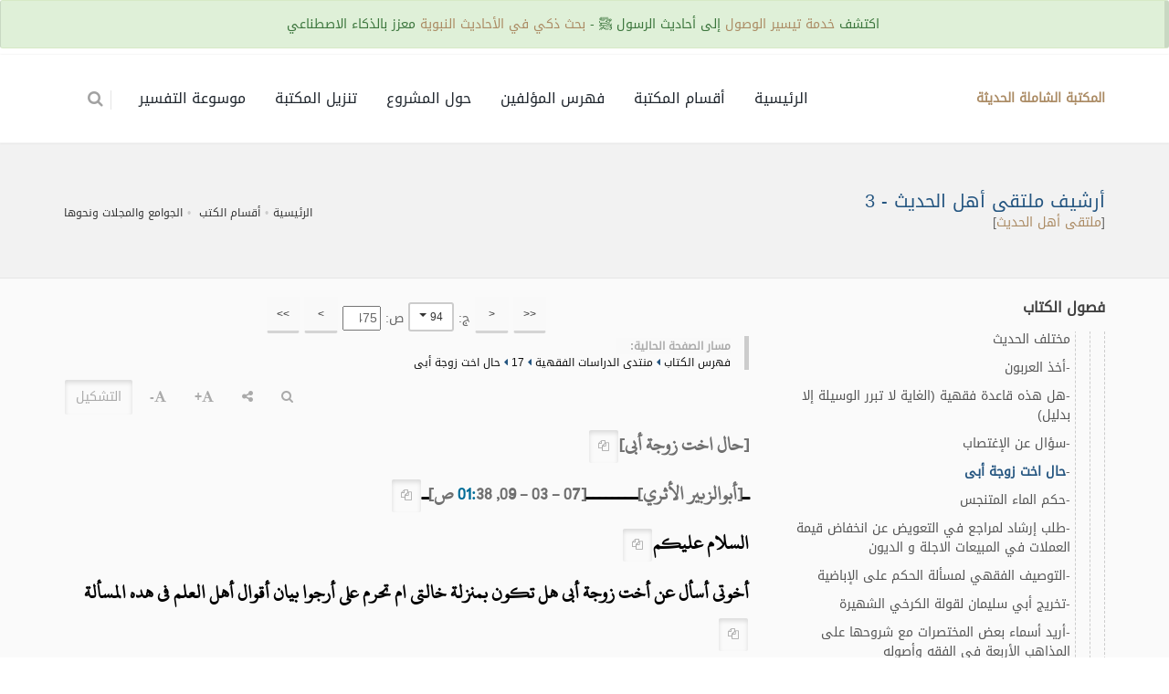

--- FILE ---
content_type: text/html; charset=UTF-8
request_url: https://al-maktaba.org/book/31616/46977
body_size: 17528
content:
<!DOCTYPE html><!--[if IE 8]><html class="ie ie8"> <![endif]--><!--[if IE 9]><html class="ie ie9"> <![endif]--><!--[if gt IE 9]><!--><html lang="ar"> <!--<![endif]--><head><meta charset="utf-8"><title>ص475 - أرشيف ملتقى أهل الحديث - حال اخت زوجة أبى - المكتبة الشاملة الحديثة</title><meta name="description" content="ص475 - أرشيف ملتقى أهل الحديث - حال اخت زوجة أبى - المكتبة الشاملة الحديثة"><!-- mobile settings --><meta name="viewport" content="width=device-width, maximum-scale=1, initial-scale=1, user-scalable=0"><!--[if IE]><meta http-equiv='X-UA-Compatible' content='IE=edge,chrome=1'><![endif]--> <link href="https://al-maktaba.org/min/?g=css&14" rel="stylesheet" type="text/css"> <link href="https://al-maktaba.org/assets/css/custom.css?23" rel="stylesheet" type="text/css"> </head><body class="smoothscroll enable-animation"><!-- wrapper --><div id="wrapper"> <div class="alert alert-xs alert-success" style="position: fixed;top:0;z-index: 130;width: 100%;text-align: center;">اكتشف <a href="http://wosoul.net" target="_blank">خدمة تيسير الوصول</a> إلى أحاديث الرسول ﷺ - <a href="http://wosoul.net" target="_blank">بحث ذكي في الأحاديث النبوية</a> معزز بالذكاء الاصطناعي</div><div id="header" style="margin-top: 60px;" class="sticky header clearfix shadow-afterr-3"><!-- TOP NAV --><header id="topNav"><div class="container"><!-- Mobile Menu Button --><button class="btn btn-mobile" id="mob_tog_menu" data-toggle="collapse" data-target=".nav-main-collapse"><i class="fa fa-bars"></i></button> <ul class="pull-right nav nav-pills nav-second-main"> <li class="quick-cart"><a href="#"><i class="fa fa-search"></i> </a><div class="quick-cart-box" ><h4>البحث في:</h4><div class="quick-cart-wrapper"> <a href="javascript:;" onclick="$('#cont_srchBook').fadeIn();$('#fld_srchBook').focus();$('.quick-cart-box').hide()"> <b class="text-info">محتوى الكتاب الحالي</b> </a> <a href="https://al-maktaba.org/search" id="bu_header_searchAll" onclick="return false"> <b class="text-info">كامل المكتبة</b> </a></div></div></li> </ul> <!-- Logo --><a class="logo pull-left" href="https://al-maktaba.org/"> <b>المكتبة الشاملة الحديثة</b> </a><div class="navbar-collapse pull-right nav-main-collapse collapse"><nav class="nav-main"><ul id="topMain" class="nav nav-pills nav-main nav-onepage"><li><!-- HOME --><a href="https://al-maktaba.org/">الرئيسية</a></li> <li><a href="https://al-maktaba.org/#categories">أقسام المكتبة</a></li><li><a href="https://al-maktaba.org/authors"> فهرس المؤلفين </a></li> <li><a href="javascript:;" data-toggle="modal" data-target="#about-modal">حول المشروع</a> </li><li><a href="javascript:;" data-toggle="modal" data-target="#download-modal">تنزيل المكتبة</a></li> <li><a href="https://quran-tafsir.net/"> موسوعة التفسير</a></li></ul></nav></div></div></header><!-- /Top Nav --></div><!-- SLIDER --><style type="text/css"> .nass{ color:#000; } .nass>p{ margin-bottom:10px; }</style><section class="page-header page-header-sm"><div class="container"><h1 class="size-20"> <a href="https://al-maktaba.org/book/31616" class="text-primary">أرشيف ملتقى أهل الحديث - 3</a> </h1> <div class="">[<a href="https://al-maktaba.org/author/1101">ملتقى أهل الحديث</a>]</div><!-- breadcrumbs --><ol class="breadcrumb"><li><a href="https://al-maktaba.org/">الرئيسية</a></li><li><a href="https://al-maktaba.org/#categories">أقسام الكتب</a></li> <li><a href="https://al-maktaba.org/category/153">الجوامع والمجلات ونحوها</a></li></ol><!-- /breadcrumbs --></div></section><section class="alternate padding-top-20"><div class="container"> <div class="row"> <div class="col-md-4"> <div class="s-nav"> <div class="s-nav-head"> <button class="btn-mobile fa fa-bars"></button> <h4>فصول الكتاب</h4> </div> <ul style="margin-right:0px"><li><a href="javascript:;" data-id="1888759" class="btn btn-white btn-3d btn-xs exp_bu"><b>[+]</b></a> <a href="https://al-maktaba.org/book/31616/3">منتدى القرآن الكريم وعلومه</a></li><li><a href="javascript:;" data-id="1893229" class="btn btn-white btn-3d btn-xs exp_bu"><b>[+]</b></a> <a href="https://al-maktaba.org/book/31616/10983">منتدى عقيدة أهل السنة والجماعة</a></li><li><a href="javascript:;" data-id="1899070" class="btn btn-white btn-3d btn-xs exp_bu"><b>[+]</b></a> <a href="https://al-maktaba.org/book/31616/33618">منتدى الدراسات الفقهية</a><ul><li><a href="javascript:;" data-id="1899071" class="btn btn-white btn-3d btn-xs exp_bu"><b>[+]</b></a> <a href="https://al-maktaba.org/book/31616/33619">1</a></li><li><a href="javascript:;" data-id="1899322" class="btn btn-white btn-3d btn-xs exp_bu"><b>[+]</b></a> <a href="https://al-maktaba.org/book/31616/34602">2</a></li><li><a href="javascript:;" data-id="1899573" class="btn btn-white btn-3d btn-xs exp_bu"><b>[+]</b></a> <a href="https://al-maktaba.org/book/31616/36011">3</a></li><li><a href="javascript:;" data-id="1899824" class="btn btn-white btn-3d btn-xs exp_bu"><b>[+]</b></a> <a href="https://al-maktaba.org/book/31616/36882">4</a></li><li><a href="javascript:;" data-id="1900075" class="btn btn-white btn-3d btn-xs exp_bu"><b>[+]</b></a> <a href="https://al-maktaba.org/book/31616/37592">5</a></li><li><a href="javascript:;" data-id="1900326" class="btn btn-white btn-3d btn-xs exp_bu"><b>[+]</b></a> <a href="https://al-maktaba.org/book/31616/38577">6</a></li><li><a href="javascript:;" data-id="1900577" class="btn btn-white btn-3d btn-xs exp_bu"><b>[+]</b></a> <a href="https://al-maktaba.org/book/31616/39220">7</a></li><li><a href="javascript:;" data-id="1900828" class="btn btn-white btn-3d btn-xs exp_bu"><b>[+]</b></a> <a href="https://al-maktaba.org/book/31616/39949">8</a></li><li><a href="javascript:;" data-id="1901079" class="btn btn-white btn-3d btn-xs exp_bu"><b>[+]</b></a> <a href="https://al-maktaba.org/book/31616/41319">9</a></li><li><a href="javascript:;" data-id="1901330" class="btn btn-white btn-3d btn-xs exp_bu"><b>[+]</b></a> <a href="https://al-maktaba.org/book/31616/42089">10</a></li><li><a href="javascript:;" data-id="1901581" class="btn btn-white btn-3d btn-xs exp_bu"><b>[+]</b></a> <a href="https://al-maktaba.org/book/31616/43535">11</a></li><li><a href="javascript:;" data-id="1901832" class="btn btn-white btn-3d btn-xs exp_bu"><b>[+]</b></a> <a href="https://al-maktaba.org/book/31616/44080">12</a></li><li><a href="javascript:;" data-id="1902083" class="btn btn-white btn-3d btn-xs exp_bu"><b>[+]</b></a> <a href="https://al-maktaba.org/book/31616/44689">13</a></li><li><a href="javascript:;" data-id="1902334" class="btn btn-white btn-3d btn-xs exp_bu"><b>[+]</b></a> <a href="https://al-maktaba.org/book/31616/45277">14</a></li><li><a href="javascript:;" data-id="1902585" class="btn btn-white btn-3d btn-xs exp_bu"><b>[+]</b></a> <a href="https://al-maktaba.org/book/31616/45783">15</a></li><li><a href="javascript:;" data-id="1902836" class="btn btn-white btn-3d btn-xs exp_bu"><b>[+]</b></a> <a href="https://al-maktaba.org/book/31616/46365">16</a></li><li><a href="javascript:;" data-id="1903087" class="btn btn-white btn-3d btn-xs exp_bu"><b>[+]</b></a> <a href="https://al-maktaba.org/book/31616/46838">17</a><ul><li>-<a href="https://al-maktaba.org/book/31616/46838">مسألة في اختيار الزوجة</a></li><li>-<a href="https://al-maktaba.org/book/31616/46840">طلب نصيحة .. ممن يعرف اسم كتاب مشهور موجود في المكاتب وليس حديث العهد</a></li><li>-<a href="https://al-maktaba.org/book/31616/46841">بالله عليكم أيها الحنابلة مسألة ربما أدخل النار بسسببها.</a></li><li>-<a href="https://al-maktaba.org/book/31616/46845">ما هو حكم الجهر بصلاة الجنازة ليلا للإمام وهل هذا سنة</a></li><li>-<a href="https://al-maktaba.org/book/31616/46846">جلسة الإستراحة</a></li><li>-<a href="https://al-maktaba.org/book/31616/46847">أريد تفصيلا حول جلسة الإستراحة</a></li><li>-<a href="https://al-maktaba.org/book/31616/46852">أرجو من الإخوة الكرام الذي يعرفون رقم الدكتور محمد القري المتخصص في الاقتصاد الإسلامي،</a></li><li>-<a href="https://al-maktaba.org/book/31616/46853">فائدة من مفردات المذهب الحنبلي صحة إمامة المرأة بالرجال في التراويح وفوائد أخرى</a></li><li>-<a href="https://al-maktaba.org/book/31616/46854">حول سنة الجمعة القبلية</a></li><li>-<a href="https://al-maktaba.org/book/31616/46855">طلب مساعدة للحصول على كتاب</a></li><li>-<a href="https://al-maktaba.org/book/31616/46856">اريد مساعدتكم لو تكرمتم اخواني</a></li><li>-<a href="https://al-maktaba.org/book/31616/46857">مصطلح خاص بالإمام مالك .. فماذا يقصد به؟</a></li><li>-<a href="https://al-maktaba.org/book/31616/46858">ما هو حكم الإضرابات؟؟؟</a></li><li>-<a href="https://al-maktaba.org/book/31616/46860">إذا تعددت آراء المذاهب ماذا نفعل؟</a></li><li>-<a href="https://al-maktaba.org/book/31616/46863">مسألة في البيوع</a></li><li>-<a href="https://al-maktaba.org/book/31616/46864">فرق ما بين الضمان و الكفالة ..</a></li><li>-<a href="https://al-maktaba.org/book/31616/46865">حكم الألعاب الزوجية</a></li><li>-<a href="https://al-maktaba.org/book/31616/46870">الاعتداد بخلاف الظاهرية في الفروع الفقهية "دراسة تأصيلية"</a></li><li>-<a href="https://al-maktaba.org/book/31616/46878">هل من السنة للمؤذن الجلوس في آخر المسجد بعد الأذان</a></li><li>-<a href="https://al-maktaba.org/book/31616/46879">المجموع شرح المهذب للنووي</a></li><li>-<a href="https://al-maktaba.org/book/31616/46882">لماذا يجب أن يكون حبنا للرسول أكثر من حبنا لأهلينا وأنفسنا؟</a></li><li>-<a href="https://al-maktaba.org/book/31616/46883">من صاحب «المسائل الملقوطة» من كتب المالكية؟؟</a></li><li>-<a href="https://al-maktaba.org/book/31616/46884">ترسيخ العبادات القلبية</a></li><li>-<a href="https://al-maktaba.org/book/31616/46886">طلب إلى الإدارة لتعديل مشاركة " المجموع شرح المهذب" بسبب تداخل الحروف</a></li><li>-<a href="https://al-maktaba.org/book/31616/46888">هل تصح نسبة هذا القول للإمام الشافعى؟</a></li><li>-<a href="https://al-maktaba.org/book/31616/46889">ماهي الفروع الفقهية التي انفرد بالكلام عليها كل مذهب من الأربعة عمن سواه؟</a></li><li>-<a href="https://al-maktaba.org/book/31616/46890">هل الأكل من آنية الذهب والفضة من الكبائر؟ مادليل ذلك من الأثر؟</a></li><li>-<a href="https://al-maktaba.org/book/31616/46891">طريقة ابن عرفة في حساب زكاة الإبل</a></li><li>-<a href="https://al-maktaba.org/book/31616/46892">عاجل: سؤال في الإتصالات</a></li><li>-<a href="https://al-maktaba.org/book/31616/46893">سؤال للإخوة الحنابلة هل يجوز اقتضاء الذهب من الفضة دون استلام أحد العوضين في المجلس؟؟</a></li><li>-<a href="https://al-maktaba.org/book/31616/46894">هل من بحث عن صلاة الجماعة</a></li><li>-<a href="https://al-maktaba.org/book/31616/46904">مسألة في الرضاع بارك الله فيكم</a></li><li>-<a href="https://al-maktaba.org/book/31616/46905">سؤال عن نذر الابن للعلوم الشرعية</a></li><li>-<a href="https://al-maktaba.org/book/31616/46906">مسألة في مدة الحمل</a></li><li>-<a href="https://al-maktaba.org/book/31616/46907">مالدليل على أن المأموم لا يسلم حتى ينتهي الإمام من التسليمتين؟</a></li><li>-<a href="https://al-maktaba.org/book/31616/46909">ما حكم تربية الذئاب</a></li><li>-<a href="https://al-maktaba.org/book/31616/46912">حكم صناديق العمال / التكافل</a></li><li>-<a href="https://al-maktaba.org/book/31616/46913">العدد السادس من مجلة المذهب المالكي</a></li><li>-<a href="https://al-maktaba.org/book/31616/46914">لقط الدرر من شرح الزاد المختصر،،،</a></li><li>-<a href="https://al-maktaba.org/book/31616/46915">حكم الإطالة في صلاة النوافل</a></li><li>-<a href="https://al-maktaba.org/book/31616/46916">إلزام البنك العميل بالشراء</a></li><li>-<a href="https://al-maktaba.org/book/31616/46917">تحرير معنى الجلباب</a></li><li>-<a href="https://al-maktaba.org/book/31616/46918">أمريكا فيها قبلتين و كلهما صحبحة</a></li><li>-<a href="https://al-maktaba.org/book/31616/46919">ما الدليل على اشتراط القيام حين تكبيرة الإحرام (إذا دخل مع الإمام الساجد أو الراكع)؟</a></li><li>-<a href="https://al-maktaba.org/book/31616/46920">بيع الدين على غير من هو عليه</a></li><li>-<a href="https://al-maktaba.org/book/31616/46921">بحث حول مسألة: جمع الجمعة والعصر</a></li><li>-<a href="https://al-maktaba.org/book/31616/46924">إشكال في أحد شروط البيع في الزاد ..</a></li><li>-<a href="https://al-maktaba.org/book/31616/46926">أفضل شرح للفرائض</a></li><li>-<a href="https://al-maktaba.org/book/31616/46928">صدر عن دار كنوز إشبيليا بالرياض كتاب: (أحكام المعابد ـ دراسة فقهية مقارنةـ) لمؤلفه عبد الرحمن بن د</a></li><li>-<a href="https://al-maktaba.org/book/31616/46929">من يبرني أين أجد نظم الشيخ سعيد المري لزاد المستقنع</a></li><li>-<a href="https://al-maktaba.org/book/31616/46930">بيع السلم وبيع ماليس عندك</a></li><li>-<a href="https://al-maktaba.org/book/31616/46934">حدوث مادة الكاغد وتأثيره على الفقه</a></li><li>-<a href="https://al-maktaba.org/book/31616/46935">سؤال مستعجل يا إخواني حول الظهار</a></li><li>-<a href="https://al-maktaba.org/book/31616/46936">صلاة المسافر</a></li><li>-<a href="https://al-maktaba.org/book/31616/46938">قول الشيخ الفوزان: الحلق اسك وليس هو تحللا من محظور</a></li><li>-<a href="https://al-maktaba.org/book/31616/46939">مقارنة بين أخصر المختصرات ومختصر خوقير</a></li><li>-<a href="https://al-maktaba.org/book/31616/46940">أريد الأدلة فيما يتعلق بتقسيم الماء</a></li><li>-<a href="https://al-maktaba.org/book/31616/46942">سؤال فقهى: امرأة اجهضت</a></li><li>-<a href="https://al-maktaba.org/book/31616/46943">سؤال فقهي حنبلي حول حكم الماء المستخدم بعد الاستجمار؟</a></li><li>-<a href="https://al-maktaba.org/book/31616/46944">بحث مسألة الفتح على الإمام إذا أغلق عليه</a></li><li>-<a href="https://al-maktaba.org/book/31616/46945">ما فقه هذه الأحاديث والآثار التي فيها التيمم مع وجود الماء؟</a></li><li>-<a href="https://al-maktaba.org/book/31616/46946">من أخذ برأى حرمة تصوير أهل العلم بالفيديو , فهل يجوز له أن يشاهدها؟</a></li><li>-<a href="https://al-maktaba.org/book/31616/46955">أحسن الله إليكم هل القيح والصديد طاهرين؟ ارجو التفصيل إن امكن</a></li><li>-<a href="https://al-maktaba.org/book/31616/46957">ماحكم تعريف الواعظ بنفسه؟؟</a></li><li>-<a href="https://al-maktaba.org/book/31616/46958">سؤال عاجل يتعلق بالمحرم المؤقت</a></li><li>-<a href="https://al-maktaba.org/book/31616/46959">فتح الله على من يحل هذا الإشكال قال في زاد المستقنع: وإن اشتبه بطاهر توضأ منهما وضوءا واحدا</a></li><li>-<a href="https://al-maktaba.org/book/31616/46961">ما هى أدلة القائلين بوجوب صلاة الجماعة وماهى أدلة القائلين بالإستحباب؟</a></li><li>-<a href="https://al-maktaba.org/book/31616/46964">كتاب للقواعد الفقهية</a></li><li>-<a href="https://al-maktaba.org/book/31616/46965">طلب مساعدة عن مظان مسألة النيابة عن الغير في الصلاة</a></li><li>-<a href="https://al-maktaba.org/book/31616/46966">ما الراجح في حكم التخليل؟؟؟ موضوع للمذاكرة</a></li><li>-<a href="https://al-maktaba.org/book/31616/46967">أخوكم بحاجة لرقم جوال الشيخ عبدالرحمن الأطرم</a></li><li>-<a href="https://al-maktaba.org/book/31616/46968">ما العمل اذا كانت قريه لايوجد بها ارض لدفن الموتى سوى ارض سبخه (الارض الطينيه)</a></li><li>-<a href="https://al-maktaba.org/book/31616/46969">سؤال للسادة الحنابلة (شرح منتهى الإرادات)</a></li><li>-<a href="https://al-maktaba.org/book/31616/46970">أأريد أبحاثا حول أحكام المنافسة بين الشركات التجارية</a></li><li>-<a href="https://al-maktaba.org/book/31616/46971">ما المذهب الفقهي لابن قتيبة صاحب كتاب تأويل مختلف الحديث</a></li><li>-<a href="https://al-maktaba.org/book/31616/46972">أخذ العربون</a></li><li>-<a href="https://al-maktaba.org/book/31616/46974">هل هذه قاعدة فقهية (الغاية لا تبرر الوسيلة إلا بدليل)</a></li><li>-<a href="https://al-maktaba.org/book/31616/46975">سؤال عن الإغتصاب</a></li><li>-<a href="https://al-maktaba.org/book/31616/46977" class="active">حال اخت زوجة أبى</a></li><li>-<a href="https://al-maktaba.org/book/31616/46978">حكم الماء المتنجس</a></li><li>-<a href="https://al-maktaba.org/book/31616/46979">طلب إرشاد لمراجع في التعويض عن انخفاض قيمة العملات في المبيعات الاجلة و الديون</a></li><li>-<a href="https://al-maktaba.org/book/31616/46980">التوصيف الفقهي لمسألة الحكم على الإباضية</a></li><li>-<a href="https://al-maktaba.org/book/31616/46986">تخريج أبي سليمان لقولة الكرخي الشهيرة</a></li><li>-<a href="https://al-maktaba.org/book/31616/46987">أريد أسماء بعض المختصرات مع شروحها على المذاهب الأربعة في الفقه وأصوله</a></li><li>-<a href="https://al-maktaba.org/book/31616/46988">اشكال في كتاب الدراري للشوكاني</a></li><li>-<a href="https://al-maktaba.org/book/31616/46989">سؤال عن تقدير قلال هجر باللتر؟</a></li><li>-<a href="https://al-maktaba.org/book/31616/46990">توفى فى السجن رحمه الله (هل نصلى عليه صلاة الغائب أم لا) وما حكم عدة الزوجة إذا لم تعلم بموت زوجها</a></li><li>-<a href="https://al-maktaba.org/book/31616/46992">هل يجوز لولي امر المرأه ان يشترط عدم الزواج من ثانيه في عقد النكاح</a></li><li>-<a href="https://al-maktaba.org/book/31616/47003">الملخص الفقهى للفوزان-حفظه الله - به أحاديث ضعيفة كثيرة فما السبب؟</a></li><li>-<a href="https://al-maktaba.org/book/31616/47005">تجريد القواعد النورانية ....</a></li><li>-<a href="https://al-maktaba.org/book/31616/47010">منعها زوجها من صيام النافلة وهو مسافر فهل يجوز لها الصوم</a></li><li>-<a href="https://al-maktaba.org/book/31616/47011">حكم أخذ قدر أنملة من شعر الرجل في العمرة</a></li><li>-<a href="https://al-maktaba.org/book/31616/47012">حكم الإشهاد في الزواج</a></li><li>-<a href="https://al-maktaba.org/book/31616/47013">مسألة بدء غير المسلم بالسلام</a></li><li>-<a href="https://al-maktaba.org/book/31616/47017">طلب مساعدة في بحث موضوع فقهي ...</a></li><li>-<a href="https://al-maktaba.org/book/31616/47018">ما رأيكم الفقهي والأصولي بزواج التسفير؟</a></li><li>-<a href="https://al-maktaba.org/book/31616/47019">ما مذهب صاحب نهاية الأرب في فنون الأدب، وأبي حيان صاحب الامتاع والمؤانسة</a></li><li>-<a href="https://al-maktaba.org/book/31616/47020">حول يوم العقيقة</a></li><li>-<a href="https://al-maktaba.org/book/31616/47021">موضوع للمناقشة هل يجوز جلوس الامام اثناء خطبة الجمعة؟</a></li><li>-<a href="https://al-maktaba.org/book/31616/47024">من يعرف أحكام دين المتوفى</a></li><li>-<a href="https://al-maktaba.org/book/31616/47025">سؤال عن الأجير الخاص</a></li><li>-<a href="https://al-maktaba.org/book/31616/47026">مسألة الساحر إذا قتل بسحره؟؟ أفيدوني</a></li><li>-<a href="https://al-maktaba.org/book/31616/47027">بين الرأي الفقهي في الحجر على الزوجة؟</a></li><li>-<a href="https://al-maktaba.org/book/31616/47028">بحث ماجستيرعن"الأحكام الفقهية المتعلقة بالقنوات الفضائية"فأرجو المساعدة</a></li><li>-<a href="https://al-maktaba.org/book/31616/47029">ما معنى هذه الجملة؟</a></li><li>-<a href="https://al-maktaba.org/book/31616/47030">تحت أي باب من أبواب المعاملات تدخل خدمة تحويل الرصيد</a></li><li>-<a href="https://al-maktaba.org/book/31616/47031">هل زواج الرجل الملتزم من امرأة غير متحجة يقدح الرجل في التزامه؟</a></li><li>-<a href="https://al-maktaba.org/book/31616/47033">أفيدونا بالله عليكم ما حكم هذا الزواج هل هو باطل وما الحل؟</a></li><li>-<a href="https://al-maktaba.org/book/31616/47037">لعلمه الذين يستنبطونه منهم</a></li><li>-<a href="https://al-maktaba.org/book/31616/47038">هل ورد التكبير ثلاثا دبر الصلاة؟؟</a></li><li>-<a href="https://al-maktaba.org/book/31616/47040">بحث: تعارض الآثار الموقوفة في الموطأ مع الأحاديث الصحيحة والجواب عنها ـ أرجو المساعدة</a></li><li>-<a href="https://al-maktaba.org/book/31616/47041">أبحث عن مواضيع للماجستير</a></li><li>-<a href="https://al-maktaba.org/book/31616/47043">أريد شرح لكتاب عمدة الأحكام</a></li><li>-<a href="https://al-maktaba.org/book/31616/47044">ما حكم صلاة من فتح على الإمام من المصحف</a></li><li>-<a href="https://al-maktaba.org/book/31616/47045">مسالة في التبرعات</a></li><li>-<a href="https://al-maktaba.org/book/31616/47046">أريد بحثا شافيا في هاتين المسألتين - وفقني الله تعالى وإياكم -</a></li><li>-<a href="https://al-maktaba.org/book/31616/47056">أفضل مذهب في المذاهب الأربعة</a></li><li>-<a href="https://al-maktaba.org/book/31616/47068">المقاطعة لاقتصادية</a></li><li>-<a href="https://al-maktaba.org/book/31616/47074">المشائخ الفضلا ارجو منكم المساعدة [في بحث بعنوان (التوبة في الحدود)]</a></li><li>-<a href="https://al-maktaba.org/book/31616/47075">سؤال عن مذهب أبي هريرة في الوضوء من غسل الميت</a></li><li>-<a href="https://al-maktaba.org/book/31616/47076">ما معنى هذه الجملة؟؟</a></li><li>-<a href="https://al-maktaba.org/book/31616/47077">الموت الناشئ عن التقصير في مراقبة الصبي</a></li><li>-<a href="https://al-maktaba.org/book/31616/47078">هل خطبة صلاة الاستسقاء بدعة؟</a></li><li>-<a href="https://al-maktaba.org/book/31616/47079">أبحث عن بعض المصطلحات في كتاب الفروق للقرافي</a></li><li>-<a href="https://al-maktaba.org/book/31616/47080">تقدم الإمام إلى " الميكروفون" وتأخره عنه هل يبطل الصلاة؟.</a></li><li>-<a href="https://al-maktaba.org/book/31616/47082">سؤال هام:حديث في مسلم يأمر بالخروج من مصر!!</a></li><li>-<a href="https://al-maktaba.org/book/31616/47085">زواج القاصرات</a></li><li>-<a href="https://al-maktaba.org/book/31616/47086">سؤال حول ميتتان ودمان</a></li><li>-<a href="https://al-maktaba.org/book/31616/47087">هل في تطبيق بعض الحدود (في غير عقوبة الزنى) لابد من شهود طائفة من المؤمنين ... ؟؟</a></li><li>-<a href="https://al-maktaba.org/book/31616/47088">سؤال يتعلق بكيفية التعامل مع النمل</a></li><li>-<a href="https://al-maktaba.org/book/31616/47089">ماحكم البيع في المسعى</a></li><li>-<a href="https://al-maktaba.org/book/31616/47090">يجوز الجلوس على القبر للحاجة.</a></li><li>-<a href="https://al-maktaba.org/book/31616/47091">معنى " التغليب والسراية " في الطلاق والعتاق من كلام الفقهاء؟؟</a></li><li>-<a href="https://al-maktaba.org/book/31616/47095">شرح منظومة السعدي في القواعد للشيخ هاني الجبير</a></li><li>-<a href="https://al-maktaba.org/book/31616/47096">ما معنى قولهم عن صنيع العلامة خليل في مختصره أتى به بلفظ الإغياء؟</a></li><li>-<a href="https://al-maktaba.org/book/31616/47097">الألفاظ التي اختلف في ضبطها في مختصر خليل وأثرها الفقهي.</a></li><li>-<a href="https://al-maktaba.org/book/31616/47098">المعلومة الفقهية: هل هي بحاجة إلى نشر؟ وقد صارت أداة نشر!</a></li><li>-<a href="https://al-maktaba.org/book/31616/47099">هل يقدم المحرم الصيد أم الميتة ان اضطر لذلك؟؟؟</a></li><li>-<a href="https://al-maktaba.org/book/31616/47100">الرسائل العلمية للجامعة الإسلامية بغزة</a></li><li>-<a href="https://al-maktaba.org/book/31616/47101">عربات الطواف</a></li><li>-<a href="https://al-maktaba.org/book/31616/47102">أدلة القائلين بجواز مصافحة الأجنبية دعوة للنقاش</a></li><li>-<a href="https://al-maktaba.org/book/31616/47108">سؤال عن كتاب أو بحث</a></li><li>-<a href="https://al-maktaba.org/book/31616/47109">عربنت على أرض</a></li><li>-<a href="https://al-maktaba.org/book/31616/47110">ما حكم العمل في مقابر أهل الكتاب</a></li><li>-<a href="https://al-maktaba.org/book/31616/47111">المراد بالنمص</a></li><li>-<a href="https://al-maktaba.org/book/31616/47112">معاملة في صرف الشيكات مهم</a></li><li>-<a href="https://al-maktaba.org/book/31616/47113">اريد تاصيل مسأله هل يجوز حلق الشنب بالموس؟</a></li><li>-<a href="https://al-maktaba.org/book/31616/47118">حكم بيع السرقين</a></li><li>-<a href="https://al-maktaba.org/book/31616/47119">المسبل ثوبه</a></li><li>-<a href="https://al-maktaba.org/book/31616/47120">هل مخطوطوسيلة الراغب لعمدة الطالبو لصالح البهوتي محقق</a></li><li>-<a href="https://al-maktaba.org/book/31616/47121">استخدام مكبرات الصوت</a></li><li>-<a href="https://al-maktaba.org/book/31616/47123">حمل نظم القبض للعلامة المختار بن حامدن</a></li><li>-<a href="https://al-maktaba.org/book/31616/47124">مسألة من كان يصلي نافلة وأقيمت صلاة الفريضة؟</a></li><li>-<a href="https://al-maktaba.org/book/31616/47126">إشكال حول رأي الشيخ محمد العثيمين في نظر المصلي حال القيام؟</a></li><li>-<a href="https://al-maktaba.org/book/31616/47128">أبحث في موضوع غسيل الأموال من منظور شرعي فأرجو المساعدة</a></li><li>-<a href="https://al-maktaba.org/book/31616/47129">سؤال عن عورة الرجل</a></li><li>-<a href="https://al-maktaba.org/book/31616/47130">سؤال عن لبن الرجل</a></li><li>-<a href="https://al-maktaba.org/book/31616/47131">مسألة مشكلة في المضاربة والسمسرة!!</a></li><li>-<a href="https://al-maktaba.org/book/31616/47132">حكم قذف من اشتهرت بالزنا و الفساد (للنقاش)</a></li><li>-<a href="https://al-maktaba.org/book/31616/47133">طلب معونة</a></li><li>-<a href="https://al-maktaba.org/book/31616/47134">فائدة في (تحرير النزاع في شجر الحرم ما يجوز قطعه وما لا يجوز)</a></li><li>-<a href="https://al-maktaba.org/book/31616/47135">كتاب في القواد الفقهية ... من يساعدني على ايجاده</a></li><li>-<a href="https://al-maktaba.org/book/31616/47136">أحتاج وثائق و تعاميم خاصة بالدية في محاكم السعودية، هل من معونة؟</a></li><li>-<a href="https://al-maktaba.org/book/31616/47140">تشنيع وتكذيب ابن حزم لمقولة (يحدث للناس أحكام بمقدار ما أحدثوا .. ) المنسوبة لعمر بن عبد العزيز</a></li><li>-<a href="https://al-maktaba.org/book/31616/47141">هل هناك رأي لأحد من أهل العلم يقول بجواز صلاة الجنازة بدون وضوء؟</a></li><li>-<a href="https://al-maktaba.org/book/31616/47142">ما حكم استخدام الخرسانه في القبر؟</a></li><li>-<a href="https://al-maktaba.org/book/31616/47145">هل من مراجع في ضوابط المعاملان ومقاصدها الشرعية</a></li><li>-<a href="https://al-maktaba.org/book/31616/47146">مسألة حول طفل مستعجلة</a></li><li>-<a href="https://al-maktaba.org/book/31616/47147">رسالة في الجمع بين الصلاتين في الحضر بعذر البرد والريح الشديدة والمطر</a></li><li>-<a href="https://al-maktaba.org/book/31616/47148">أريد مناقشة علمية في ترتيب الولاية في عقد النكاح، هل هو شرط صحة؟</a></li><li>-<a href="https://al-maktaba.org/book/31616/47150">هل للطالب المبتدئ أن يجيب عما يسأل عنه من المسائل الخلافية؟</a></li><li>-<a href="https://al-maktaba.org/book/31616/47152">متى يكون الشرط الفاسد مبطلا للعقد؟</a></li><li>-<a href="https://al-maktaba.org/book/31616/47153">من عنده هذا البحث أو يرشدنا إليه</a></li><li>-<a href="https://al-maktaba.org/book/31616/47154">نريد نقاشا حول ما يقال (نحن قوم خليليون)</a></li><li>-<a href="https://al-maktaba.org/book/31616/47157">تعليق الطلاق على شرط</a></li><li>-<a href="https://al-maktaba.org/book/31616/47161">أبحث عن مؤلفات في تشجير فقه الجنايات والحدود</a></li><li>-<a href="https://al-maktaba.org/book/31616/47162">سؤال عن الانحراف في بعض المساجد عن القبلة</a></li><li>-<a href="https://al-maktaba.org/book/31616/47165">ما رأيكم في مدارسة المسائل الفقهية</a></li><li>-<a href="https://al-maktaba.org/book/31616/47170">ما حكم الأنكار على من خالف المذاهب الأربعه</a></li><li>-<a href="https://al-maktaba.org/book/31616/47174">المسائل التي خالف فيها ابن عاشر المشهور من المذهب جمعا وترتيبا.</a></li><li>-<a href="https://al-maktaba.org/book/31616/47176">من تتبع الرخص فقد تزندق / محمد الصوياني ـ استعراض و تعليق!</a></li><li>-<a href="https://al-maktaba.org/book/31616/47179">سؤال متعلق بطريقة في البيع</a></li><li>-<a href="https://al-maktaba.org/book/31616/47180">اتصال المسجد الحرام بالمسجد الحرام</a></li><li>-<a href="https://al-maktaba.org/book/31616/47181">من وطئ أجنبية يظنها زوجته هل لها المهر بما استحل من فرجها؟؟</a></li><li>-<a href="https://al-maktaba.org/book/31616/47184">منهجية التعامل مع الخلاف الشرعي .. ندوة للفوزان والجبير</a></li><li>-<a href="https://al-maktaba.org/book/31616/47185">السلام عليكم مسألة عاجلة في المواريث بارك الله فيكم</a></li><li>-<a href="https://al-maktaba.org/book/31616/47186">رجل صلاة الجماعة وخالف الامام بغير عمد هل يسجد سجدتين سهو أم لا؟</a></li><li>-<a href="https://al-maktaba.org/book/31616/47187">رجل صلى منفردا فجاء رجال فصلوا خلفه بقصد الجماعة؟</a></li><li>-<a href="https://al-maktaba.org/book/31616/47189">بلح جوزة الطيب هل هو مسكر؟</a></li><li>-<a href="https://al-maktaba.org/book/31616/47190">هل يقاس على على من (الثوم والبصل)</a></li><li>-<a href="https://al-maktaba.org/book/31616/47191">مناقشة رسالة ماجستير (أثر العرف في قانون الأحول الشخصية الإماراتي) غدا الخميس</a></li><li>-<a href="https://al-maktaba.org/book/31616/47192">نظم لباب الشروط في البيوع على مذهب الإمام أحمد رحمه الله</a></li><li>-<a href="https://al-maktaba.org/book/31616/47193">هل يجوز (التعويض المالي عن الضرر المعنوي)</a></li><li>-<a href="https://al-maktaba.org/book/31616/47196">من فعل الحلال يظنه حراما فهل يأثم</a></li><li>-<a href="https://al-maktaba.org/book/31616/47197">دراسة حديثية فقهية لحديث: «لا يؤذن إلا متوضئ»</a></li><li>-<a href="https://al-maktaba.org/book/31616/47199">هل في الأزهر فقهاء متخصصون في فقه الحنابلة؟</a></li><li>-<a href="https://al-maktaba.org/book/31616/47200">هل كل ما في زاد المستقنع هو المشهور من المذهب؟؟</a></li><li>-<a href="https://al-maktaba.org/book/31616/47201">متن أسهل المسالك في الفقه المالكي و متن الرسالة أبي زيد القيرواني أيهما المعتمد في الفقه المالكي؟</a></li><li>-<a href="https://al-maktaba.org/book/31616/47202">ما حكم بناء المعابد فى بلاد المسلمين</a></li><li>-<a href="https://al-maktaba.org/book/31616/47203">ما حكم بناء المعابد فى بلاد المسلمين</a></li><li>-<a href="https://al-maktaba.org/book/31616/47204">منظومة أسباب التيمم للشيخ "الطاهر العبيدي"</a></li><li>-<a href="https://al-maktaba.org/book/31616/47205">ما حكم نكاح الكفار إذا انعقد بلا ولي؟؟</a></li><li>-<a href="https://al-maktaba.org/book/31616/47206">له مال عند شخص يتعامل بالربا</a></li><li>-<a href="https://al-maktaba.org/book/31616/47207">خطبة الجمعة</a></li><li>-<a href="https://al-maktaba.org/book/31616/47209">الحجامة و اية الكرسي</a></li><li>-<a href="https://al-maktaba.org/book/31616/47210">الخلطة في الاموال الزكوية</a></li><li>-<a href="https://al-maktaba.org/book/31616/47211">التسويق الشجري ليس كل صوره حرام!!!</a></li><li>-<a href="https://al-maktaba.org/book/31616/47224">مسألة في الجزية عند المالكية</a></li><li>-<a href="https://al-maktaba.org/book/31616/47225">الإخوة المالكية ... ما المقصود بشرح المقدمات؟</a></li><li>-<a href="https://al-maktaba.org/book/31616/47226">ضرب الوجه في الوضوء</a></li><li>-<a href="https://al-maktaba.org/book/31616/47227">التصريح بإثبات سنية صلاة التراويح [رد على عادل المرشود الذي قال ببدعيتها]</a></li><li>-<a href="https://al-maktaba.org/book/31616/47254">دلوني على كتاب يسير في الفقه للمبتدئين بارك الله فيكم</a></li><li>-<a href="https://al-maktaba.org/book/31616/47255">طلب من السادة الشافعية</a></li><li>-<a href="https://al-maktaba.org/book/31616/47256">ـ نظم قضية ضابط الغنى.</a></li><li>-<a href="https://al-maktaba.org/book/31616/47257">سؤال عن عدة النصرانية إذا دخلت الإسلام؟</a></li><li>-<a href="https://al-maktaba.org/book/31616/47258">لبس المرأة الضيق أمام النساء (للمناقشة و الإستفادة)</a></li><li>-<a href="https://al-maktaba.org/book/31616/47259">سؤال عن منهج التأليف الفقهي عند الشافعية</a></li><li>-<a href="https://al-maktaba.org/book/31616/47260">ما البورصة .... ؟</a></li><li>-<a href="https://al-maktaba.org/book/31616/47264">حول الراجح و المرجوح</a></li><li>-<a href="https://al-maktaba.org/book/31616/47265">رسالة: تخريج حرمة ربا الأوراق النقدية المعاصرة على المذاهب الأربعة</a></li><li>-<a href="https://al-maktaba.org/book/31616/47288">هل هذا صحيح في مذهب امام مالك؟؟!!</a></li><li>-<a href="https://al-maktaba.org/book/31616/47289">ـ نظم متعلق الخرص في الزكاة:</a></li><li>-<a href="https://al-maktaba.org/book/31616/47290">ماحكم هذا الزواج</a></li><li>-<a href="https://al-maktaba.org/book/31616/47291">خذوا العلم من حيث أخذه الأئمة ..</a></li><li>-<a href="https://al-maktaba.org/book/31616/47292">الخارطة الفقهية .. د. خالد بن عبد الله المزيني</a></li><li>-<a href="https://al-maktaba.org/book/31616/47294">أريد ضابط صلة الرحم</a></li><li>-<a href="https://al-maktaba.org/book/31616/47296">طلب نظم فى الفقه الحنبلى</a></li><li>-<a href="https://al-maktaba.org/book/31616/47297">ما هي أقوال العلماء .. في هلال رمضان.؟</a></li><li>-<a href="https://al-maktaba.org/book/31616/47300">أحكام لعن الكافرين وعصاة المسلمين</a></li><li>-<a href="https://al-maktaba.org/book/31616/47307">ـ المؤاخذات التي قيلت على مختصر العلامة خليل رحمه الله تعالى:</a></li><li>-<a href="https://al-maktaba.org/book/31616/47308">ـ المسائل التي اختلف في العزو فيها لمذهب الجمهور جمعا.</a></li><li>-<a href="https://al-maktaba.org/book/31616/47309">من يدلني على رسالة الالباني " التحري في الصلاة"</a></li><li>-<a href="https://al-maktaba.org/book/31616/47310">البيع بالتقسيط</a></li><li>-<a href="https://al-maktaba.org/book/31616/47316">مسألة ... ؟</a></li><li>-<a href="https://al-maktaba.org/book/31616/47317">جمع الشتات فى حكم نظر النساء للرجال والشاشات</a></li><li>-<a href="https://al-maktaba.org/book/31616/47324">فوائد حنبلية عزيزة؛ سطرها العلامة سليمان بن حمدان</a></li><li>-<a href="https://al-maktaba.org/book/31616/47327">هل يجوز منع تزويج الولي ابنته الصغيرة؟</a></li><li>-<a href="https://al-maktaba.org/book/31616/47329">ماهو القول الراجح في الماء المستعمل في الوضوء</a></li><li>-<a href="https://al-maktaba.org/book/31616/47336">قطعة الخشب التي نجرت سترة فيها نظر .. !!</a></li><li>-<a href="https://al-maktaba.org/book/31616/47341">سؤال لاهل العلم وطلابه .. عاجل وضروري</a></li><li>-<a href="https://al-maktaba.org/book/31616/47342">ـ المسائل التي ادعي فيها الإجماع والتحقيق خلافه جمعا وترتيبا.</a></li><li>-<a href="https://al-maktaba.org/book/31616/47346">هل يجوز نتف الشعر داخل الاذن</a></li><li>-<a href="https://al-maktaba.org/book/31616/47347">المواضبة على تغطية الرأس في الصلاة فقط</a></li><li>-<a href="https://al-maktaba.org/book/31616/47348">حول الوسطية</a></li><li>-<a href="https://al-maktaba.org/book/31616/47349">عاجل: هل من دراسة جامعة لأحوال المرأة في الصلاة، والمسجد؟</a></li><li>-<a href="https://al-maktaba.org/book/31616/47350">دروس الشيخ الدكتور عبدالله الفقيه</a></li><li>-<a href="https://al-maktaba.org/book/31616/47351">هل هذا الدعاء يعتبر بدعة</a></li><li>-<a href="https://al-maktaba.org/book/31616/47353">ـ نظم أقسام الناس في الحج على ما في فتح الباري للحافظ ابن حجر رحمه الله تعالى:</a></li><li>-<a href="https://al-maktaba.org/book/31616/47354">أرجوا مساعدتي</a></li><li>-<a href="https://al-maktaba.org/book/31616/47355">مامعنى (سنة في قوة الواجب) عند الأحناف</a></ul></li><li><a href="javascript:;" data-id="1903338" class="btn btn-white btn-3d btn-xs exp_bu"><b>[+]</b></a> <a href="https://al-maktaba.org/book/31616/47357">18</a></li><li><a href="javascript:;" data-id="1903589" class="btn btn-white btn-3d btn-xs exp_bu"><b>[+]</b></a> <a href="https://al-maktaba.org/book/31616/47964">19</a></li><li><a href="javascript:;" data-id="1903840" class="btn btn-white btn-3d btn-xs exp_bu"><b>[+]</b></a> <a href="https://al-maktaba.org/book/31616/48768">20</a></li><li><a href="javascript:;" data-id="1904091" class="btn btn-white btn-3d btn-xs exp_bu"><b>[+]</b></a> <a href="https://al-maktaba.org/book/31616/49474">21</a></li><li><a href="javascript:;" data-id="1904342" class="btn btn-white btn-3d btn-xs exp_bu"><b>[+]</b></a> <a href="https://al-maktaba.org/book/31616/49989">22</a></li><li><a href="javascript:;" data-id="1904593" class="btn btn-white btn-3d btn-xs exp_bu"><b>[+]</b></a> <a href="https://al-maktaba.org/book/31616/50478">23</a></li><li><a href="javascript:;" data-id="1904844" class="btn btn-white btn-3d btn-xs exp_bu"><b>[+]</b></a> <a href="https://al-maktaba.org/book/31616/51019">24</a></li><li><a href="javascript:;" data-id="1905095" class="btn btn-white btn-3d btn-xs exp_bu"><b>[+]</b></a> <a href="https://al-maktaba.org/book/31616/51585">25</a></ul></li><li><a href="javascript:;" data-id="1905151" class="btn btn-white btn-3d btn-xs exp_bu"><b>[+]</b></a> <a href="https://al-maktaba.org/book/31616/51756">منتدى أصول الفقه</a></li><li><a href="javascript:;" data-id="1907337" class="btn btn-white btn-3d btn-xs exp_bu"><b>[+]</b></a> <a href="https://al-maktaba.org/book/31616/57802">منتدى اللغة العربية وعلومها</a></li><li><a href="javascript:;" data-id="1913416" class="btn btn-white btn-3d btn-xs exp_bu"><b>[+]</b></a> <a href="https://al-maktaba.org/book/31616/68835">منتدى السيرة والتاريخ والأنساب</a></li><li><a href="javascript:;" data-id="1915774" class="btn btn-white btn-3d btn-xs exp_bu"><b>[+]</b></a> <a href="https://al-maktaba.org/book/31616/76463">منتدى تراجم أهل العلم المعاصرين</a></li></ul> </div> </div> <div class="col-md-8 "> <div> <div class="text-center"> <a href="https://al-maktaba.org/book/31616/2#p1" class="btn btn-3d btn-white btn-sm">&lt;&lt;</a> <a href="https://al-maktaba.org/book/31616/46976#p1" class="btn btn-3d btn-white btn-sm">&nbsp;&lt;&nbsp;</a> <input type="hidden" id="fld_part_top" value="94"> <span>ج:</span> <div class="btn-group"> <button type="button" class="btn btn-default btn-sm dropdown-toggle" data-toggle="dropdown">94 <span class="caret"></span></button> <ul class="dropdown-menu" role="menu" style="max-height:305px; overflow:scroll"> <li class="active"><a href="javascript:;">رقم الجزء</a></li> <li><a href="https://al-maktaba.org/book/31616/2#p1">1</a></li> <li><a href="https://al-maktaba.org/book/31616/503#p1">2</a></li> <li><a href="https://al-maktaba.org/book/31616/1003#p1">3</a></li> <li><a href="https://al-maktaba.org/book/31616/1503#p1">4</a></li> <li><a href="https://al-maktaba.org/book/31616/2003#p1">5</a></li> <li><a href="https://al-maktaba.org/book/31616/2503#p1">6</a></li> <li><a href="https://al-maktaba.org/book/31616/3003#p1">7</a></li> <li><a href="https://al-maktaba.org/book/31616/3503#p1">8</a></li> <li><a href="https://al-maktaba.org/book/31616/4003#p1">9</a></li> <li><a href="https://al-maktaba.org/book/31616/4503#p1">10</a></li> <li><a href="https://al-maktaba.org/book/31616/5003#p1">11</a></li> <li><a href="https://al-maktaba.org/book/31616/5503#p1">12</a></li> <li><a href="https://al-maktaba.org/book/31616/6003#p1">13</a></li> <li><a href="https://al-maktaba.org/book/31616/6503#p1">14</a></li> <li><a href="https://al-maktaba.org/book/31616/7003#p1">15</a></li> <li><a href="https://al-maktaba.org/book/31616/7503#p1">16</a></li> <li><a href="https://al-maktaba.org/book/31616/8003#p1">17</a></li> <li><a href="https://al-maktaba.org/book/31616/8503#p1">18</a></li> <li><a href="https://al-maktaba.org/book/31616/9003#p1">19</a></li> <li><a href="https://al-maktaba.org/book/31616/9503#p1">20</a></li> <li><a href="https://al-maktaba.org/book/31616/10003#p1">21</a></li> <li><a href="https://al-maktaba.org/book/31616/10503#p1">22</a></li> <li><a href="https://al-maktaba.org/book/31616/11003#p1">23</a></li> <li><a href="https://al-maktaba.org/book/31616/11503#p1">24</a></li> <li><a href="https://al-maktaba.org/book/31616/12003#p1">25</a></li> <li><a href="https://al-maktaba.org/book/31616/12503#p1">26</a></li> <li><a href="https://al-maktaba.org/book/31616/13003#p1">27</a></li> <li><a href="https://al-maktaba.org/book/31616/13503#p1">28</a></li> <li><a href="https://al-maktaba.org/book/31616/14003#p1">29</a></li> <li><a href="https://al-maktaba.org/book/31616/14503#p1">30</a></li> <li><a href="https://al-maktaba.org/book/31616/15003#p1">31</a></li> <li><a href="https://al-maktaba.org/book/31616/15503#p1">32</a></li> <li><a href="https://al-maktaba.org/book/31616/16003#p1">33</a></li> <li><a href="https://al-maktaba.org/book/31616/16503#p1">34</a></li> <li><a href="https://al-maktaba.org/book/31616/17003#p1">35</a></li> <li><a href="https://al-maktaba.org/book/31616/17503#p1">36</a></li> <li><a href="https://al-maktaba.org/book/31616/18003#p1">37</a></li> <li><a href="https://al-maktaba.org/book/31616/18503#p1">38</a></li> <li><a href="https://al-maktaba.org/book/31616/19003#p1">39</a></li> <li><a href="https://al-maktaba.org/book/31616/19503#p1">40</a></li> <li><a href="https://al-maktaba.org/book/31616/20003#p1">41</a></li> <li><a href="https://al-maktaba.org/book/31616/20503#p1">42</a></li> <li><a href="https://al-maktaba.org/book/31616/21003#p1">43</a></li> <li><a href="https://al-maktaba.org/book/31616/21503#p1">44</a></li> <li><a href="https://al-maktaba.org/book/31616/22003#p1">45</a></li> <li><a href="https://al-maktaba.org/book/31616/22503#p1">46</a></li> <li><a href="https://al-maktaba.org/book/31616/23003#p1">47</a></li> <li><a href="https://al-maktaba.org/book/31616/23503#p1">48</a></li> <li><a href="https://al-maktaba.org/book/31616/24003#p1">49</a></li> <li><a href="https://al-maktaba.org/book/31616/24503#p1">50</a></li> <li><a href="https://al-maktaba.org/book/31616/25003#p1">51</a></li> <li><a href="https://al-maktaba.org/book/31616/25503#p1">52</a></li> <li><a href="https://al-maktaba.org/book/31616/26003#p1">53</a></li> <li><a href="https://al-maktaba.org/book/31616/26503#p1">54</a></li> <li><a href="https://al-maktaba.org/book/31616/27003#p1">55</a></li> <li><a href="https://al-maktaba.org/book/31616/27503#p1">56</a></li> <li><a href="https://al-maktaba.org/book/31616/28003#p1">57</a></li> <li><a href="https://al-maktaba.org/book/31616/28503#p1">58</a></li> <li><a href="https://al-maktaba.org/book/31616/29003#p1">59</a></li> <li><a href="https://al-maktaba.org/book/31616/29503#p1">60</a></li> <li><a href="https://al-maktaba.org/book/31616/30003#p1">61</a></li> <li><a href="https://al-maktaba.org/book/31616/30503#p1">62</a></li> <li><a href="https://al-maktaba.org/book/31616/31003#p1">63</a></li> <li><a href="https://al-maktaba.org/book/31616/31503#p1">64</a></li> <li><a href="https://al-maktaba.org/book/31616/32003#p1">65</a></li> <li><a href="https://al-maktaba.org/book/31616/32503#p1">66</a></li> <li><a href="https://al-maktaba.org/book/31616/33003#p1">67</a></li> <li><a href="https://al-maktaba.org/book/31616/33503#p1">68</a></li> <li><a href="https://al-maktaba.org/book/31616/34003#p1">69</a></li> <li><a href="https://al-maktaba.org/book/31616/34503#p1">70</a></li> <li><a href="https://al-maktaba.org/book/31616/35003#p1">71</a></li> <li><a href="https://al-maktaba.org/book/31616/35503#p1">72</a></li> <li><a href="https://al-maktaba.org/book/31616/36003#p1">73</a></li> <li><a href="https://al-maktaba.org/book/31616/36503#p1">74</a></li> <li><a href="https://al-maktaba.org/book/31616/37003#p1">75</a></li> <li><a href="https://al-maktaba.org/book/31616/37503#p1">76</a></li> <li><a href="https://al-maktaba.org/book/31616/38003#p1">77</a></li> <li><a href="https://al-maktaba.org/book/31616/38503#p1">78</a></li> <li><a href="https://al-maktaba.org/book/31616/39003#p1">79</a></li> <li><a href="https://al-maktaba.org/book/31616/39503#p1">80</a></li> <li><a href="https://al-maktaba.org/book/31616/40003#p1">81</a></li> <li><a href="https://al-maktaba.org/book/31616/40503#p1">82</a></li> <li><a href="https://al-maktaba.org/book/31616/41003#p1">83</a></li> <li><a href="https://al-maktaba.org/book/31616/41503#p1">84</a></li> <li><a href="https://al-maktaba.org/book/31616/42003#p1">85</a></li> <li><a href="https://al-maktaba.org/book/31616/42503#p1">86</a></li> <li><a href="https://al-maktaba.org/book/31616/43003#p1">87</a></li> <li><a href="https://al-maktaba.org/book/31616/43503#p1">88</a></li> <li><a href="https://al-maktaba.org/book/31616/44003#p1">89</a></li> <li><a href="https://al-maktaba.org/book/31616/44503#p1">90</a></li> <li><a href="https://al-maktaba.org/book/31616/45003#p1">91</a></li> <li><a href="https://al-maktaba.org/book/31616/45503#p1">92</a></li> <li><a href="https://al-maktaba.org/book/31616/46003#p1">93</a></li> <li><a href="https://al-maktaba.org/book/31616/46503#p1" class="text-info">94</a></li> <li><a href="https://al-maktaba.org/book/31616/47003#p1">95</a></li> <li><a href="https://al-maktaba.org/book/31616/47503#p1">96</a></li> <li><a href="https://al-maktaba.org/book/31616/48003#p1">97</a></li> <li><a href="https://al-maktaba.org/book/31616/48503#p1">98</a></li> <li><a href="https://al-maktaba.org/book/31616/49003#p1">99</a></li> <li><a href="https://al-maktaba.org/book/31616/49503#p1">100</a></li> <li><a href="https://al-maktaba.org/book/31616/50003#p1">101</a></li> <li><a href="https://al-maktaba.org/book/31616/50503#p1">102</a></li> <li><a href="https://al-maktaba.org/book/31616/51003#p1">103</a></li> <li><a href="https://al-maktaba.org/book/31616/51503#p1">104</a></li> <li><a href="https://al-maktaba.org/book/31616/52003#p1">105</a></li> <li><a href="https://al-maktaba.org/book/31616/52503#p1">106</a></li> <li><a href="https://al-maktaba.org/book/31616/53003#p1">107</a></li> <li><a href="https://al-maktaba.org/book/31616/53503#p1">108</a></li> <li><a href="https://al-maktaba.org/book/31616/54003#p1">109</a></li> <li><a href="https://al-maktaba.org/book/31616/54503#p1">110</a></li> <li><a href="https://al-maktaba.org/book/31616/55003#p1">111</a></li> <li><a href="https://al-maktaba.org/book/31616/55503#p1">112</a></li> <li><a href="https://al-maktaba.org/book/31616/56003#p1">113</a></li> <li><a href="https://al-maktaba.org/book/31616/56503#p1">114</a></li> <li><a href="https://al-maktaba.org/book/31616/57003#p1">115</a></li> <li><a href="https://al-maktaba.org/book/31616/57503#p1">116</a></li> <li><a href="https://al-maktaba.org/book/31616/58003#p1">117</a></li> <li><a href="https://al-maktaba.org/book/31616/58503#p1">118</a></li> <li><a href="https://al-maktaba.org/book/31616/59003#p1">119</a></li> <li><a href="https://al-maktaba.org/book/31616/59503#p1">120</a></li> <li><a href="https://al-maktaba.org/book/31616/60003#p1">121</a></li> <li><a href="https://al-maktaba.org/book/31616/60503#p1">122</a></li> <li><a href="https://al-maktaba.org/book/31616/61003#p1">123</a></li> <li><a href="https://al-maktaba.org/book/31616/61503#p1">124</a></li> <li><a href="https://al-maktaba.org/book/31616/62003#p1">125</a></li> <li><a href="https://al-maktaba.org/book/31616/62503#p1">126</a></li> <li><a href="https://al-maktaba.org/book/31616/63003#p1">127</a></li> <li><a href="https://al-maktaba.org/book/31616/63503#p1">128</a></li> <li><a href="https://al-maktaba.org/book/31616/64003#p1">129</a></li> <li><a href="https://al-maktaba.org/book/31616/64503#p1">130</a></li> <li><a href="https://al-maktaba.org/book/31616/65003#p1">131</a></li> <li><a href="https://al-maktaba.org/book/31616/65503#p1">132</a></li> <li><a href="https://al-maktaba.org/book/31616/66003#p1">133</a></li> <li><a href="https://al-maktaba.org/book/31616/66503#p1">134</a></li> <li><a href="https://al-maktaba.org/book/31616/67003#p1">135</a></li> <li><a href="https://al-maktaba.org/book/31616/67503#p1">136</a></li> <li><a href="https://al-maktaba.org/book/31616/68003#p1">137</a></li> <li><a href="https://al-maktaba.org/book/31616/68503#p1">138</a></li> <li><a href="https://al-maktaba.org/book/31616/69003#p1">139</a></li> <li><a href="https://al-maktaba.org/book/31616/69503#p1">140</a></li> <li><a href="https://al-maktaba.org/book/31616/70003#p1">141</a></li> <li><a href="https://al-maktaba.org/book/31616/70503#p1">142</a></li> <li><a href="https://al-maktaba.org/book/31616/71003#p1">143</a></li> <li><a href="https://al-maktaba.org/book/31616/71503#p1">144</a></li> <li><a href="https://al-maktaba.org/book/31616/72003#p1">145</a></li> <li><a href="https://al-maktaba.org/book/31616/72503#p1">146</a></li> <li><a href="https://al-maktaba.org/book/31616/73003#p1">147</a></li> <li><a href="https://al-maktaba.org/book/31616/73503#p1">148</a></li> <li><a href="https://al-maktaba.org/book/31616/74003#p1">149</a></li> <li><a href="https://al-maktaba.org/book/31616/74503#p1">150</a></li> <li><a href="https://al-maktaba.org/book/31616/75003#p1">151</a></li> <li><a href="https://al-maktaba.org/book/31616/75503#p1">152</a></li> <li><a href="https://al-maktaba.org/book/31616/76003#p1">153</a></li> <li><a href="https://al-maktaba.org/book/31616/76503#p1">154</a></li> <li><a href="https://al-maktaba.org/book/31616/77003#p1">155</a></li> <li><a href="https://al-maktaba.org/book/31616/77503#p1">156</a></li> <li><a href="https://al-maktaba.org/book/31616/78003#p1">157</a></li> <li><a href="https://al-maktaba.org/book/31616/78503#p1">158</a></li> <li><a href="https://al-maktaba.org/book/31616/79003#p1">159</a></li> <li><a href="https://al-maktaba.org/book/31616/79503#p1">160</a></li> <li><a href="https://al-maktaba.org/book/31616/80003#p1">161</a></li> <li><a href="https://al-maktaba.org/book/31616/80503#p1">162</a></li> <li><a href="https://al-maktaba.org/book/31616/81003#p1">163</a></li> <li><a href="https://al-maktaba.org/book/31616/81503#p1">164</a></li> <li><a href="https://al-maktaba.org/book/31616/82003#p1">165</a></li> </ul> </div> <span>ص:</span> <input type="number" class="text-center" size="2" id="fld_goto_top" value="475"> <a href="https://al-maktaba.org/book/31616/46978#p1" class="btn btn-3d btn-white btn-sm">&nbsp;&gt;&nbsp;</a> <a href="https://al-maktaba.org/book/31616/82139#p1" class="btn btn-3d btn-white btn-sm">&gt;&gt;</a> <br> <button class="btn btn-3d btn-white btn-sm" data-book_id="31616" id="bu_goto_top">اذهب</button> </div> </div> <div class="heading-title heading-border margin-bottom-10"> <h6> <span class="text-gray"> مسار الصفحة الحالية:</span></h6> <div class="size-12"> <a href="https://al-maktaba.org/book/31616"><span class="text-black">فهرس الكتاب</span></a> <span class="text-primary fa fa-caret-left"></span> <a href="https://al-maktaba.org/book/31616/33618"><span class="text-black">منتدى الدراسات الفقهية</span></a> <span class="text-primary fa fa-caret-left"></span> <a href="https://al-maktaba.org/book/31616/46838"><span class="text-black">17</span></a> <span class="text-primary fa fa-caret-left"></span> <a href="https://al-maktaba.org/book/31616/46977"><span class="text-black">حال اخت زوجة أبى</span></a> </div> </div> <div class="nomargin"> <div class="text-left nopadding-top nopadding-bottom"> <div class="inline-block"> <a class="btn" id="bu_showSrch"><span class="fa fa-search text-gray"></span></a> <div class="btn-group"> <a class="btn dropdown-toggle" data-toggle="dropdown"><span class="fa fa-share-alt text-gray"></span></a> <ul class="dropdown-menu dropdown-right" role="menu"> <li><a class="margin-10" id="copy_link" href="javascript:;"><i class="fa fa-copy"></i> نسخ الرابط</a></li> <li><a class="margin-10" id="share_fb" href="javascript:;"><i class="fa fa-facebook"></i> نشر لفيسيوك</a></li> <li><a class="margin-10" id="share_tw" href="javascript:;"><i class="fa fa-twitter"></i> نشر لتويتر</a></li> </ul> </div> <a class="btn text-gray" id="bu_textPlus"><span class="fa fa-font"></span><b>+</b></a> <a class="btn text-gray" id="bu_textMin"><span class="fa fa-font"></span><b>-</b></a> <a class="btn textMin_bu text-gray active" id="bu_tashkeel">التشكيل</a></div> </div> </div> <div id="cont_srchBook" class="width-300 softhide"> <div class="input-group"> <input type="text" class="form-control" id="fld_srchBook" placeholder="بحث في هذا الكتاب"> <span class="input-group-btn"> <button class="btn btn-primary" id="bu_srchBook" type="button" data-book_id="31616"> بحــث </button> </span> </div> </div> <div class="nass margin-top-10"> <p><span id="p1" class="anchor"></span><span style="color:#707070">[حال اخت زوجة أبى]</span><a href="#p1" class="btn_tag btn btn-sm active"><span class="text-gray fa fa-copy"></span></a></p><p><span class="anchor" id="p2"></span>ـ<span style="color:#707070">[أبوالزبير الأثري]</span>ــــــــ<span style="color:#707070">[07 - 03 - 09,<span style="color:#006d98"> 01:</span>38 ص]</span>ـ<a href="#p2" class="btn_tag btn btn-sm active"><span class="text-gray fa fa-copy"></span></a></p><p><span class="anchor" id="p3"></span>السلام عليكم<a href="#p3" class="btn_tag btn btn-sm active"><span class="text-gray fa fa-copy"></span></a></p><p><span class="anchor" id="p4"></span>أخوتى أسأل عن أخت زوجة أبى هل تكون بمنزلة خالتى ام تحرم على أرجوا بيان أقوال أهل العلم فى هده المسألة<a href="#p4" class="btn_tag btn btn-sm active"><span class="text-gray fa fa-copy"></span></a></p><p><span class="anchor" id="p5"></span>ـ<span style="color:#707070">[ابو معاذ المصرى السلفي]</span>ــــــــ<span style="color:#707070">[07 - 03 - 09,<span style="color:#006d98"> 03:</span>57 ص]</span>ـ<a href="#p5" class="btn_tag btn btn-sm active"><span class="text-gray fa fa-copy"></span></a></p><p><span class="anchor" id="p6"></span>زوجة الاب محرم مؤبد بمجرد العقد<a href="#p6" class="btn_tag btn btn-sm active"><span class="text-gray fa fa-copy"></span></a></p><p><span class="anchor" id="p7"></span>ولادخل لاختها او بنتها على هذا التحريم<a href="#p7" class="btn_tag btn btn-sm active"><span class="text-gray fa fa-copy"></span></a></p><p><span class="anchor" id="p8"></span>الم تر انه يمكن ان يتزوج بنتها <span style="color:#008000">(من غير ابيه)</span><a href="#p8" class="btn_tag btn btn-sm active"><span class="text-gray fa fa-copy"></span></a></p><p><span class="anchor" id="p9"></span>وهناك حالات الرجل وابنه يتزوجان اختين<a href="#p9" class="btn_tag btn btn-sm active"><span class="text-gray fa fa-copy"></span></a></p><p><span class="anchor" id="p10"></span>ـ<span style="color:#707070">[أبو عُمر يونس الأندلسي]</span>ــــــــ<span style="color:#707070">[07 - 03 - 09,<span style="color:#006d98"> 04:</span>01 ص]</span>ـ<a href="#p10" class="btn_tag btn btn-sm active"><span class="text-gray fa fa-copy"></span></a></p><p><span class="anchor" id="p11"></span>فتاوى اللجنة الدائمة - المجموعة الأولى<a href="#p11" class="btn_tag btn btn-sm active"><span class="text-gray fa fa-copy"></span></a></p><p><span class="anchor" id="p12"></span>السؤال الثالث من الفتوى رقم <span style="color:#008000">(13405)</span><a href="#p12" class="btn_tag btn btn-sm active"><span class="text-gray fa fa-copy"></span></a></p><p><span class="anchor" id="p13"></span><span style="color:#006d98">س3:</span> هل يجوز أن يرى والد الزوج أم زوجة ولده، وهل يجوز أن يرى والد الزوجة أم الزوج، وهل يجوز أن يرى الزوج عمة زوجته أو خالتها، وهل يجوز أن يرى عم الزوج من الأب زوجة ابن أخيه إذا كان عمي أخا أبي، هل يرى زوجتي التي هو عمها أخو أبيها أيضا، وهل يجوز أن أرى أخت زوجة أبي، وهل يجوز أن أرى أم زوجة أبي أيضا، وهل يجوز أن أرى زوجة عمي أخي أبي، وأبي زوجتي، هل يجوز أن أرى زوجته التي ليست بأم زوجتي؟<a href="#p13" class="btn_tag btn btn-sm active"><span class="text-gray fa fa-copy"></span></a></p><p><span class="anchor" id="p14"></span><span style="color:#006d98">ج3:</span> لا يجوز لوالد الزوج أن يرى أم زوجة ولده؛ لأنه ليس لها محرم، وكذلك لا يحل لوالد الزوجة أن يرى أم الزوج؛ لأنه ليس من محارمها، ولا يحل للزوج أن يرى عمة الزوجة ولا خالتها؛ لأنه يحل له الزواج منهن لو فارق زوجته، ولا يحل للابن أن يرى أخت زوجة أبيه ولا أمها، لأنه يحل له نكاحهما، ولا يحل للرجل<a href="#p14" class="btn_tag btn btn-sm active"><span class="text-gray fa fa-copy"></span></a></p><p><span class="anchor" id="p15"></span>أن يرى زوجة عمه، ولا زوجة أبي زوجته التي ليست بأم للزوجة، لأنه ليس بمحرم لهما، ويجوز لعم الزوج أن يرى زوجة ابن أخيه إذا كان عما للمرأة أيضا؛ لأنه من محارمها. وبالله التوفيق، وصلى الله على نبينا محمد وآله وصحبه وسلم.<a href="#p15" class="btn_tag btn btn-sm active"><span class="text-gray fa fa-copy"></span></a></p><p><span class="anchor" id="p16"></span>اللجنة الدائمة للبحوث العلمية والإفتاء<a href="#p16" class="btn_tag btn btn-sm active"><span class="text-gray fa fa-copy"></span></a></p><p><span class="anchor" id="p17"></span>عضو ... عبد الله بن غديان<a href="#p17" class="btn_tag btn btn-sm active"><span class="text-gray fa fa-copy"></span></a></p><p><span class="anchor" id="p18"></span>نائب الرئيس ... عبد الرزاق عفيفي<a href="#p18" class="btn_tag btn btn-sm active"><span class="text-gray fa fa-copy"></span></a></p><p><span class="anchor" id="p19"></span>الرئيس ... عبد العزيز بن عبد الله بن باز<a href="#p19" class="btn_tag btn btn-sm active"><span class="text-gray fa fa-copy"></span></a></p><p><span class="anchor" id="p20"></span>...<a href="#p20" class="btn_tag btn btn-sm active"><span class="text-gray fa fa-copy"></span></a></p><p><span class="anchor" id="p21"></span>ـ<span style="color:#707070">[أبوالزبير الأثري]</span>ــــــــ<span style="color:#707070">[07 - 03 - 09,<span style="color:#006d98"> 04:</span>57 م]</span>ـ<a href="#p21" class="btn_tag btn btn-sm active"><span class="text-gray fa fa-copy"></span></a></p><p><span class="anchor" id="p22"></span>الاخ ابو معاد المصرى والاخ ابو عمر يونس ابن محمد الاندلسى جزاكما اله خير الجزاء ورزكما الله العلم لنافع والعمل الصالح<a href="#p22" class="btn_tag btn btn-sm active"><span class="text-gray fa fa-copy"></span></a></p> </div> <div class="row"> <div class="col-md-12 text-center"> <a href="https://al-maktaba.org/book/31616/2#p1" class="btn btn-3d btn-white btn-sm">&lt;&lt;</a> <a href="https://al-maktaba.org/book/31616/46976#p1" class="btn btn-3d btn-white btn-sm">&nbsp;&lt;&nbsp;</a> <input type="hidden" id="fld_part_bottom" value="94"> <span>ج:</span> <div class="btn-group dropup"> <button type="button" class="btn btn-default btn-sm dropdown-toggle" data-toggle="dropdown">94 <span class="caret"></span></button> <ul class="dropdown-menu" role="menu" style="max-height:305px; overflow:scroll"> <li class="active"><a href="javascript:;">رقم الجزء</a></li> <li><a href="https://al-maktaba.org/book/31616/2#p1">1</a></li> <li><a href="https://al-maktaba.org/book/31616/503#p1">2</a></li> <li><a href="https://al-maktaba.org/book/31616/1003#p1">3</a></li> <li><a href="https://al-maktaba.org/book/31616/1503#p1">4</a></li> <li><a href="https://al-maktaba.org/book/31616/2003#p1">5</a></li> <li><a href="https://al-maktaba.org/book/31616/2503#p1">6</a></li> <li><a href="https://al-maktaba.org/book/31616/3003#p1">7</a></li> <li><a href="https://al-maktaba.org/book/31616/3503#p1">8</a></li> <li><a href="https://al-maktaba.org/book/31616/4003#p1">9</a></li> <li><a href="https://al-maktaba.org/book/31616/4503#p1">10</a></li> <li><a href="https://al-maktaba.org/book/31616/5003#p1">11</a></li> <li><a href="https://al-maktaba.org/book/31616/5503#p1">12</a></li> <li><a href="https://al-maktaba.org/book/31616/6003#p1">13</a></li> <li><a href="https://al-maktaba.org/book/31616/6503#p1">14</a></li> <li><a href="https://al-maktaba.org/book/31616/7003#p1">15</a></li> <li><a href="https://al-maktaba.org/book/31616/7503#p1">16</a></li> <li><a href="https://al-maktaba.org/book/31616/8003#p1">17</a></li> <li><a href="https://al-maktaba.org/book/31616/8503#p1">18</a></li> <li><a href="https://al-maktaba.org/book/31616/9003#p1">19</a></li> <li><a href="https://al-maktaba.org/book/31616/9503#p1">20</a></li> <li><a href="https://al-maktaba.org/book/31616/10003#p1">21</a></li> <li><a href="https://al-maktaba.org/book/31616/10503#p1">22</a></li> <li><a href="https://al-maktaba.org/book/31616/11003#p1">23</a></li> <li><a href="https://al-maktaba.org/book/31616/11503#p1">24</a></li> <li><a href="https://al-maktaba.org/book/31616/12003#p1">25</a></li> <li><a href="https://al-maktaba.org/book/31616/12503#p1">26</a></li> <li><a href="https://al-maktaba.org/book/31616/13003#p1">27</a></li> <li><a href="https://al-maktaba.org/book/31616/13503#p1">28</a></li> <li><a href="https://al-maktaba.org/book/31616/14003#p1">29</a></li> <li><a href="https://al-maktaba.org/book/31616/14503#p1">30</a></li> <li><a href="https://al-maktaba.org/book/31616/15003#p1">31</a></li> <li><a href="https://al-maktaba.org/book/31616/15503#p1">32</a></li> <li><a href="https://al-maktaba.org/book/31616/16003#p1">33</a></li> <li><a href="https://al-maktaba.org/book/31616/16503#p1">34</a></li> <li><a href="https://al-maktaba.org/book/31616/17003#p1">35</a></li> <li><a href="https://al-maktaba.org/book/31616/17503#p1">36</a></li> <li><a href="https://al-maktaba.org/book/31616/18003#p1">37</a></li> <li><a href="https://al-maktaba.org/book/31616/18503#p1">38</a></li> <li><a href="https://al-maktaba.org/book/31616/19003#p1">39</a></li> <li><a href="https://al-maktaba.org/book/31616/19503#p1">40</a></li> <li><a href="https://al-maktaba.org/book/31616/20003#p1">41</a></li> <li><a href="https://al-maktaba.org/book/31616/20503#p1">42</a></li> <li><a href="https://al-maktaba.org/book/31616/21003#p1">43</a></li> <li><a href="https://al-maktaba.org/book/31616/21503#p1">44</a></li> <li><a href="https://al-maktaba.org/book/31616/22003#p1">45</a></li> <li><a href="https://al-maktaba.org/book/31616/22503#p1">46</a></li> <li><a href="https://al-maktaba.org/book/31616/23003#p1">47</a></li> <li><a href="https://al-maktaba.org/book/31616/23503#p1">48</a></li> <li><a href="https://al-maktaba.org/book/31616/24003#p1">49</a></li> <li><a href="https://al-maktaba.org/book/31616/24503#p1">50</a></li> <li><a href="https://al-maktaba.org/book/31616/25003#p1">51</a></li> <li><a href="https://al-maktaba.org/book/31616/25503#p1">52</a></li> <li><a href="https://al-maktaba.org/book/31616/26003#p1">53</a></li> <li><a href="https://al-maktaba.org/book/31616/26503#p1">54</a></li> <li><a href="https://al-maktaba.org/book/31616/27003#p1">55</a></li> <li><a href="https://al-maktaba.org/book/31616/27503#p1">56</a></li> <li><a href="https://al-maktaba.org/book/31616/28003#p1">57</a></li> <li><a href="https://al-maktaba.org/book/31616/28503#p1">58</a></li> <li><a href="https://al-maktaba.org/book/31616/29003#p1">59</a></li> <li><a href="https://al-maktaba.org/book/31616/29503#p1">60</a></li> <li><a href="https://al-maktaba.org/book/31616/30003#p1">61</a></li> <li><a href="https://al-maktaba.org/book/31616/30503#p1">62</a></li> <li><a href="https://al-maktaba.org/book/31616/31003#p1">63</a></li> <li><a href="https://al-maktaba.org/book/31616/31503#p1">64</a></li> <li><a href="https://al-maktaba.org/book/31616/32003#p1">65</a></li> <li><a href="https://al-maktaba.org/book/31616/32503#p1">66</a></li> <li><a href="https://al-maktaba.org/book/31616/33003#p1">67</a></li> <li><a href="https://al-maktaba.org/book/31616/33503#p1">68</a></li> <li><a href="https://al-maktaba.org/book/31616/34003#p1">69</a></li> <li><a href="https://al-maktaba.org/book/31616/34503#p1">70</a></li> <li><a href="https://al-maktaba.org/book/31616/35003#p1">71</a></li> <li><a href="https://al-maktaba.org/book/31616/35503#p1">72</a></li> <li><a href="https://al-maktaba.org/book/31616/36003#p1">73</a></li> <li><a href="https://al-maktaba.org/book/31616/36503#p1">74</a></li> <li><a href="https://al-maktaba.org/book/31616/37003#p1">75</a></li> <li><a href="https://al-maktaba.org/book/31616/37503#p1">76</a></li> <li><a href="https://al-maktaba.org/book/31616/38003#p1">77</a></li> <li><a href="https://al-maktaba.org/book/31616/38503#p1">78</a></li> <li><a href="https://al-maktaba.org/book/31616/39003#p1">79</a></li> <li><a href="https://al-maktaba.org/book/31616/39503#p1">80</a></li> <li><a href="https://al-maktaba.org/book/31616/40003#p1">81</a></li> <li><a href="https://al-maktaba.org/book/31616/40503#p1">82</a></li> <li><a href="https://al-maktaba.org/book/31616/41003#p1">83</a></li> <li><a href="https://al-maktaba.org/book/31616/41503#p1">84</a></li> <li><a href="https://al-maktaba.org/book/31616/42003#p1">85</a></li> <li><a href="https://al-maktaba.org/book/31616/42503#p1">86</a></li> <li><a href="https://al-maktaba.org/book/31616/43003#p1">87</a></li> <li><a href="https://al-maktaba.org/book/31616/43503#p1">88</a></li> <li><a href="https://al-maktaba.org/book/31616/44003#p1">89</a></li> <li><a href="https://al-maktaba.org/book/31616/44503#p1">90</a></li> <li><a href="https://al-maktaba.org/book/31616/45003#p1">91</a></li> <li><a href="https://al-maktaba.org/book/31616/45503#p1">92</a></li> <li><a href="https://al-maktaba.org/book/31616/46003#p1">93</a></li> <li><a href="https://al-maktaba.org/book/31616/46503#p1" class="text-info">94</a></li> <li><a href="https://al-maktaba.org/book/31616/47003#p1">95</a></li> <li><a href="https://al-maktaba.org/book/31616/47503#p1">96</a></li> <li><a href="https://al-maktaba.org/book/31616/48003#p1">97</a></li> <li><a href="https://al-maktaba.org/book/31616/48503#p1">98</a></li> <li><a href="https://al-maktaba.org/book/31616/49003#p1">99</a></li> <li><a href="https://al-maktaba.org/book/31616/49503#p1">100</a></li> <li><a href="https://al-maktaba.org/book/31616/50003#p1">101</a></li> <li><a href="https://al-maktaba.org/book/31616/50503#p1">102</a></li> <li><a href="https://al-maktaba.org/book/31616/51003#p1">103</a></li> <li><a href="https://al-maktaba.org/book/31616/51503#p1">104</a></li> <li><a href="https://al-maktaba.org/book/31616/52003#p1">105</a></li> <li><a href="https://al-maktaba.org/book/31616/52503#p1">106</a></li> <li><a href="https://al-maktaba.org/book/31616/53003#p1">107</a></li> <li><a href="https://al-maktaba.org/book/31616/53503#p1">108</a></li> <li><a href="https://al-maktaba.org/book/31616/54003#p1">109</a></li> <li><a href="https://al-maktaba.org/book/31616/54503#p1">110</a></li> <li><a href="https://al-maktaba.org/book/31616/55003#p1">111</a></li> <li><a href="https://al-maktaba.org/book/31616/55503#p1">112</a></li> <li><a href="https://al-maktaba.org/book/31616/56003#p1">113</a></li> <li><a href="https://al-maktaba.org/book/31616/56503#p1">114</a></li> <li><a href="https://al-maktaba.org/book/31616/57003#p1">115</a></li> <li><a href="https://al-maktaba.org/book/31616/57503#p1">116</a></li> <li><a href="https://al-maktaba.org/book/31616/58003#p1">117</a></li> <li><a href="https://al-maktaba.org/book/31616/58503#p1">118</a></li> <li><a href="https://al-maktaba.org/book/31616/59003#p1">119</a></li> <li><a href="https://al-maktaba.org/book/31616/59503#p1">120</a></li> <li><a href="https://al-maktaba.org/book/31616/60003#p1">121</a></li> <li><a href="https://al-maktaba.org/book/31616/60503#p1">122</a></li> <li><a href="https://al-maktaba.org/book/31616/61003#p1">123</a></li> <li><a href="https://al-maktaba.org/book/31616/61503#p1">124</a></li> <li><a href="https://al-maktaba.org/book/31616/62003#p1">125</a></li> <li><a href="https://al-maktaba.org/book/31616/62503#p1">126</a></li> <li><a href="https://al-maktaba.org/book/31616/63003#p1">127</a></li> <li><a href="https://al-maktaba.org/book/31616/63503#p1">128</a></li> <li><a href="https://al-maktaba.org/book/31616/64003#p1">129</a></li> <li><a href="https://al-maktaba.org/book/31616/64503#p1">130</a></li> <li><a href="https://al-maktaba.org/book/31616/65003#p1">131</a></li> <li><a href="https://al-maktaba.org/book/31616/65503#p1">132</a></li> <li><a href="https://al-maktaba.org/book/31616/66003#p1">133</a></li> <li><a href="https://al-maktaba.org/book/31616/66503#p1">134</a></li> <li><a href="https://al-maktaba.org/book/31616/67003#p1">135</a></li> <li><a href="https://al-maktaba.org/book/31616/67503#p1">136</a></li> <li><a href="https://al-maktaba.org/book/31616/68003#p1">137</a></li> <li><a href="https://al-maktaba.org/book/31616/68503#p1">138</a></li> <li><a href="https://al-maktaba.org/book/31616/69003#p1">139</a></li> <li><a href="https://al-maktaba.org/book/31616/69503#p1">140</a></li> <li><a href="https://al-maktaba.org/book/31616/70003#p1">141</a></li> <li><a href="https://al-maktaba.org/book/31616/70503#p1">142</a></li> <li><a href="https://al-maktaba.org/book/31616/71003#p1">143</a></li> <li><a href="https://al-maktaba.org/book/31616/71503#p1">144</a></li> <li><a href="https://al-maktaba.org/book/31616/72003#p1">145</a></li> <li><a href="https://al-maktaba.org/book/31616/72503#p1">146</a></li> <li><a href="https://al-maktaba.org/book/31616/73003#p1">147</a></li> <li><a href="https://al-maktaba.org/book/31616/73503#p1">148</a></li> <li><a href="https://al-maktaba.org/book/31616/74003#p1">149</a></li> <li><a href="https://al-maktaba.org/book/31616/74503#p1">150</a></li> <li><a href="https://al-maktaba.org/book/31616/75003#p1">151</a></li> <li><a href="https://al-maktaba.org/book/31616/75503#p1">152</a></li> <li><a href="https://al-maktaba.org/book/31616/76003#p1">153</a></li> <li><a href="https://al-maktaba.org/book/31616/76503#p1">154</a></li> <li><a href="https://al-maktaba.org/book/31616/77003#p1">155</a></li> <li><a href="https://al-maktaba.org/book/31616/77503#p1">156</a></li> <li><a href="https://al-maktaba.org/book/31616/78003#p1">157</a></li> <li><a href="https://al-maktaba.org/book/31616/78503#p1">158</a></li> <li><a href="https://al-maktaba.org/book/31616/79003#p1">159</a></li> <li><a href="https://al-maktaba.org/book/31616/79503#p1">160</a></li> <li><a href="https://al-maktaba.org/book/31616/80003#p1">161</a></li> <li><a href="https://al-maktaba.org/book/31616/80503#p1">162</a></li> <li><a href="https://al-maktaba.org/book/31616/81003#p1">163</a></li> <li><a href="https://al-maktaba.org/book/31616/81503#p1">164</a></li> <li><a href="https://al-maktaba.org/book/31616/82003#p1">165</a></li> </ul> </div> <span>ص:</span> <input type="number" class="text-center" size="3" id="fld_goto_bottom" value="475"> <a href="https://al-maktaba.org/book/31616/46978#p1" class="btn btn-3d btn-white btn-sm">&nbsp;&gt;&nbsp;</a> <a href="https://al-maktaba.org/book/31616/82139#p1" class="btn btn-3d btn-white btn-sm">&gt;&gt;</a> <br> <button class="btn btn-3d btn-white btn-sm" data-book_id="31616" id="bu_goto_bottom">اذهب</button> </div> </div> </div> </div></div></section><div id="copyLink_modal" class="modal fade" tabindex="-1" role="dialog" aria-labelledby="copy link" aria-hidden="true"><div class="modal-dialog modal-lg"><div class="modal-content"><!-- header modal --><div class="modal-header"><button type="button" class="close" data-dismiss="modal" aria-label="Close"><span aria-hidden="true">&times;</span></button><h4 class="modal-title" id="mySmallModalLabel">نسخ الفقرة ورابط لها</h4></div><!-- body modal --><div class="modal-body"> <label>النص:</label> <textarea class="form-control" rows="4" id="copyLink_txt" readonly="readonly"></textarea> <label>الرابط:</label> <input type="text" dir="ltr" class="form-control text-left" value="" disabled="disabled" id="copyLink_url"> <div class="margin-top-10"> <button class="btn btn-sm btn-default margin-top-6" id="addPara_bu">إدراج الفقرة التالية</button> <button class="btn btn-sm btn-default margin-top-6 copyPara_bu copyall" data-copy="copyall" data-dismiss="modal">نسخ النص مع الرابط</button> <button class="btn btn-sm btn-default margin-top-6 copyPara_bu copypara" data-copy="copypara" data-dismiss="modal">نسخ النص فقط</button> <button class="btn btn-sm btn-default margin-top-6 copyPara_bu copyurl" data-copy="copyurl" data-dismiss="modal">نسخ الرابط فقط</button> </div> </div><div class="modal-footer"> <button type="button" class="btn btn-sm btn-default" data-dismiss="modal" aria-label="Close">الغاء</button></div> </div></div></div><script type="text/javascript">_url = 'https://al-maktaba.org/book';
_book_id = '31616'
_page_id = '46977';</script> <div id="srch_modal" class="modal fade" role="dialog" aria-labelledby="myLargeModalLabel" aria-hidden="true"> <div class="modal-dialog modal-lg"> <div class="modal-content"> <!-- header modal --> <div class="modal-header"> <button type="button" class="close" data-dismiss="modal" aria-label="Close"><span aria-hidden="true">&times;</span></button> <h3 class="modal-title" id="myLargeModalLabel"><span>البحث في:</span></h3> </div> <!-- body modal --> <div class="modal-body"> <ul class="nav nav-tabs nav-justified"> <li class="active"><a href="#content" data-toggle="tab">المحتوى</a></li> <li><a href="#books" data-toggle="tab">أسماء الكتب</a></li> <li><a href="#authors" data-toggle="tab">أسماء المؤلفين</a></li> </ul> <div class="tab-content"> <div class="tab-pane fade in active" id="content"> <div class="alert alert-mini">بحث في محتوى الكتب:</div> <div class="row margin-top-20"> <div class="alert alert-warning softhide" id="srchHlp"> <b>تنبيهات هامة:</b><br> <ul> <li>افتراضيا يتم البحث عن "أي" كلمة من الكلمات المدخلة ويمكن تغيير ذلك عن طريق:</li> <li>استخدام علامة التنصيص ("") للبحث عن عبارة كما هي.</li> <li>استخدام علامة الزائد (+) قبل أي كلمة لجعلها ضرورية في البحث.</li> <li>استخدام علامة السالب (-) قبل أي كلمة لجعلها مستبعدة في البحث.</li> <li>يمكن استخدام الأقواس () للتعامل مع مجموعة من الكلمات.</li> <li>يمكن الجمع بين هذه العلامات في استعلام واحد، وهذه أمثلة على ذلك:</li> </ul> <div class="alert"> <b>+شرح +قاعدة +"الضرورات تبيح المحظورات" </b> سيكون لزاما وجود كلمة "شرح" وكلمة "قاعدة" وعبارة "الضرورات تبيح المحظورات" </div> <div class="alert"> <b>+(شرح الشرح معنى) +قاعدة +"الضرورات تبيح المحظورات" </b> سيكون لزاما وجود كلمة ("شرح" أو "الشرح" أو "معنى") وكلمة "قاعدة" وعبارة "الضرورات تبيح المحظورات" </div> <div class="alert"> <b>+(التوكل والتوكل) +(اليقين واليقين) </b> سيكون لزاما وجود كلمة ("التوكل" أو "والتوكل") ووجود كلمة ("اليقين" أو "واليقين") </div> </div> <div class="toggle toggle-transparent-body toggle-accordion"> <div class="toggle" onclick="$('#srchHlp').show()"> <label>بحث في كل الكتب</label> <div class="toggle-content"> <div class="input-group"> <input type="text" class="form-control" id="fld_srchAll" placeholder="فضلا أدخل جملة البحث"> <span class="input-group-btn"> <button class="btn btn-primary" id="bu_srchAll" type="button"> بحــث </button> </span> </div> </div> </div> <div class="toggle" onclick="$('#srchHlp').show()"> <label>بحث في نطاق محدد</label> <div class="toggle-content"> <div class="form-group"> <input type="text" class="form-control" id="fld_srchFor" placeholder="فضلا أدخل كلمة البحث"> </div> <div class="form-group"> <label><b>الأقسام</b> فضلا اختر قسم أو أكثر</label> <select class="form-control" id="sel_aqsam" style="width:100%" multiple="multiple"> <option value="-1" selected="selected">جميع الأقسام</option> <option value="124">العقيدة</option> <option value="3">الفرق والأديان والردود</option> <option value="127">التفسير</option> <option value="128">علوم القرآن وأصول التفسير</option> <option value="1">التجويد والقراءات</option> <option value="125">متون الحديث</option> <option value="112">الأجزاء الحديثية</option> <option value="5">مخطوطات حديثية</option> <option value="129">كتب ابن أبي الدنيا</option> <option value="108">شروح الحديث</option> <option value="130">كتب التخريج والزوائد</option> <option value="131">كتب الألباني</option> <option value="132">العلل والسؤالات</option> <option value="126">علوم الحديث</option> <option value="133">أصول الفقه والقواعد الفقهية</option> <option value="134">فقه حنفي</option> <option value="135">فقه مالكي</option> <option value="136">فقه شافعي</option> <option value="137">فقه حنبلي</option> <option value="138">فقه عام</option> <option value="139">بحوث ومسائل</option> <option value="140">السياسة الشرعية والقضاء</option> <option value="141">الفتاوى</option> <option value="142">كتب ابن تيمية</option> <option value="143">كتب ابن القيم</option> <option value="113">الرقاق والآداب والأذكار</option> <option value="144">السيرة والشمائل</option> <option value="122">التاريخ</option> <option value="146">التراجم والطبقات</option> <option value="147">الأنساب</option> <option value="115">البلدان والجغرافيا والرحلات</option> <option value="149">كتب اللغة</option> <option value="150">الغريب والمعاجم ولغة الفقه</option> <option value="151">النحو والصرف</option> <option value="114">الأدب والبلاغة</option> <option value="4">الدواوين الشعرية</option> <option value="153">الجوامع والمجلات ونحوها</option> <option value="154">فهارس الكتب والأدلة</option> <option value="155">محاضرات مفرغة</option> <option value="156">الدعوة وأحوال المسلمين</option> <option value="157">كتب عامة</option> <option value="158">علوم أخرى</option> </select> </div> <div class="form-group"> <label><b>المؤلفون</b> فضلا اختر مؤلف أو أكثر</label> <select class="form-control" id="sel_authors" style="width:100%" multiple="multiple" lang="ar"> <option value="-1" selected="selected">جميع المؤلفين</option> </select> </div> <div class="form-group"> <label><b>الكتب</b> فضلا اختر كتاب أو أكثر</label> <select class="form-control" id="sel_books" style="width:100%" multiple="multiple" lang="ar"> <option value="-1" selected="selected">جميع الكتب</option> </select> </div> <div class="form-group"> <label><b>القرون</b> فضلا اختر قرن أو أكثر</label> <select class="form-control" id="sel_decades" style="width:100%" multiple="multiple"> <option value="-1" selected="selected">جميع القرون</option> <option value="-2">ما قبل الإسلام</option> <option value="1">القرن الأول الهجري</option> <option value="2">القرن الثاني الهجري</option> <option value="3">القرن الثالث الهجري</option> <option value="4">القرن الرابع الهجري</option> <option value="5">القرن الخامس الهجري</option> <option value="6">القرن السادس الهجري</option> <option value="7">القرن السابع الهجري</option> <option value="8">القرن الثامن الهجري</option> <option value="9">القرن التاسع الهجري</option> <option value="10">القرن العاشر الهجري</option> <option value="11">القرن الحادي عشر الهجري</option> <option value="12">القرن الثاني عشر الهجري</option> <option value="13">القرن الثالث عشر الهجري</option> <option value="14">القرن الرابع عشر الهجري</option> <option value="15">القرن الخامس عشر الهجري</option> </select> </div> <button class="btn btn-primary" id="bu_srchFor" type="button"> بحــث </button> </div> </div> </div> </div> </div> <div class="tab-pane fade in" id="authors"> <div class="alert alert-mini">بحث في أسماء المؤلفين</div> <select class="form-control" id="sel_author" style="width:100%" multiplee="multiple" lang="ar"> </select> <button class="btn btn-sm btn-primary margin-top-10 softhide" id="bu_gotoAuthor">انتقل إلى صفحة المؤلف</button> </div> <div class="tab-pane fade in" id="books"> <div class="alert alert-mini">بحث في أسماء الكتب</div> <select class="form-control" id="sel_book" style="width:100%" multiplee="multiple" lang="ar"> </select> <button class="btn btn-sm btn-primary margin-top-10 softhide" id="bu_gotoBook">انتقل إلى الكتاب</button> </div> </div> </div> <!-- Modal Footer --> <div class="modal-footer"> <button type="button" class="btn btn-default" data-dismiss="modal">إغلاق</button> </div> </div> </div> </div> <div id="res_modal" class="modal fade" tabindex="-1" role="dialog" aria-labelledby="myLargeModalLabel" aria-hidden="true"> <div class="modal-dialog modal-lg"> <div class="modal-content"> <!-- header modal --> <div class="modal-header"> <button type="button" class="close" data-dismiss="modal" aria-label="Close"><span aria-hidden="true">&times;</span></button> <h3 class="modal-title" id="myLargeModalLabel"><span>نتائج البحث:</span></h3> </div> <!-- body modal --> <div class="modal-body"> <div class="alert alert-info padding-top-10 padding-bottom-10 margin-bottom-6 softhide" id="res_fltrs">تصفية النتائج <button class="showFltr btn btn-default btn-sm" data-fltr="aqsam">بالأقسام <span class="fa fa-caret-down text-gray"></span></button> <button class="showFltr btn btn-default btn-sm" data-fltr="decades">بالقرون <span class="fa fa-caret-down text-gray"></span></button> <div> <span data-type="aqsam" class="removeFltr softhide badge badge-dark-blue padding-6 margin-top-10 margin-right-10">الغاء تصفية الأقسام <span class="fa fa-close"></span></span> <span data-type="decades" class="removeFltr softhide badge badge-dark-blue padding-6 margin-top-10 margin-right-10">الغاء تصفية القرون <span class="fa fa-close"></span></span> </div> <div id="aqsam_fltr" class="fltr margin-top-10 softhide" data-type="aqsam"> <button class="applyFltr btn btn-sm btn-default">استعرض المحدد</button> <div class="padding-6"><input type="checkbox" class="chkAll"> <span class="chkPrev">تحديد/الغاء الكل</span></div> <div class="padding-6"><input class="chkBox" value="3" type="checkbox"> <span class="chkPrev">القسم الأول</span></div> <div class="padding-6"><input class="chkBox" value="4" type="checkbox"> <span class="chkPrev">القسم الثاني</span></div> <div class="padding-6"><input class="chkBox" value="5" type="checkbox"> <span class="chkPrev">القسم الثالث</span></div> <button class="applyFltr btn btn-sm btn-default">استعرض المحدد</button> </div> <div id="decades_fltr" class="fltr margin-top-10 softhide" data-type="decades"> <button class="applyFltr btn btn-sm btn-default">استعرض المحدد</button> <div class="padding-6"><input type="checkbox" class="chkAll"> <span class="chkPrev">تحديد/الغاء الكل</span></div> <div class="padding-6"><input class="chkBox" value="3" type="checkbox"> <span class="chkPrev">القسم الأول</span></div> <div class="padding-6"><input class="chkBox" value="4" type="checkbox"> <span class="chkPrev">القسم الثاني</span></div> <div class="padding-6"><input class="chkBox" value="5" type="checkbox"> <span class="chkPrev">القسم الثالث</span></div> <button class="applyFltr btn btn-sm btn-default">استعرض المحدد</button> </div> </div> <div class="list-group" id="srch_res"> </div> </div> <!-- Modal Footer --> <div class="modal-footer"> <button type="button" class="btn btn-default" data-dismiss="modal">إغلاق</button> </div> </div> </div> </div> <div id="contact-modal" class="modal fade" tabindex="-1" role="dialog" aria-labelledby="myLargeModalLabel" aria-hidden="true"> <div class="modal-dialog modal-lg"> <div class="modal-content"> <!-- header modal --> <div class="modal-header"> <button type="button" class="close" data-dismiss="modal" aria-label="Close"><span aria-hidden="true">&times;</span></button> <h4 class="modal-title" id="myLargeModalLabel">اتصل بنا</h4> </div> <!-- body modal --> <div class="modal-body"> <div class="alert alert-warning"> لتنزيل المكتبة <a href="javascript:;" data-toggle="modal" data-target="#download-modal" data-dismiss="modal"><u>يرجى الضغط هنا</u></a> </div> <form id="contact_frm" class="validatee" method="post" enctype="multipart/form-data" data-success="Sent! Thank you!" data-toastr-position="top-right"> <fieldset> <input type="hidden" name="action" value="contact_send"> <div class="row"> <div class="form-group"> <div class="col-md-6"> <label>الاسم *</label> <input type="text" id="contact_name" name="contact_name" value="" class="form-control required"> </div> <div class="col-md-6"> <label>البريد الالكتروني *</label> <input type="text" id="contact_email" name="contact_email" value="" class="form-control required"> </div> </div> </div> <div class="row"> <div class="form-group"> <div class="col-md-12"> <label>الرسالة *</label> <textarea name="contact_txt" id="contact_txt" value="" class="form-control required"></textarea> </div> </div> </div> </fieldset> <div class="row"> <div class="col-md-12"> <button type="submit" id="contact_submit_bu" class="btn btn-3d btn-primary btn-block margin-top-30"> إرسـال </button> </div> </div> </form> </div> <!-- Modal Footer --> <div class="modal-footer"> <button type="button" class="btn btn-default" data-dismiss="modal">إغلاق</button> </div> </div> </div> </div> <div id="about-modal" class="modal fade" tabindex="-1" role="dialog" aria-labelledby="myLargeModalLabel" aria-hidden="true"> <div class="modal-dialog modal-lg"> <div class="modal-content"> <div class="modal-header"> <button type="button" class="close" data-dismiss="modal" aria-label="Close"><span aria-hidden="true">&times;</span></button> <h4 class="modal-title" id="myLargeModalLabel">المكتبة الشاملة الحديثة</h4> </div> <!-- body modal --> <div class="modal-body"> <h4 class="text-primary">نبذة عن المشروع:</h4> <p class="size-20">مشروع تقني يهدف لتوفير قالب تقني أنيق وحديث يليق بالمحتوى الثري للمكتبة الشاملة، وقد تم التركيز على توفير محرك بحث سريع ودقيق لكافة أجزاء المحتوى، وأيضا توفير تصفح سلس وسهل لمحتوى المكتبة ومتوافق تماما مع أجهزة الجوال، كما تم عمل بعض المميزات الفريدة كميزة التلوين التلقائي للنصوص والتي تم بناء خوارزمية برمجية مخصصة لهذا الغرض.</p> <h4 class="text-primary">من أين تم الحصول على المحتوى؟</h4> <p class="size-20">تم الحصول على المحتوى من برنامج المكتبة الشاملة الشهير.</p> <h4 class="text-primary">هل المشروع يتبع جهة محددة؟</h4> <p class="size-20">المشروع لا يتبع أي جهة رسمية أو غير رسمية، إنما هي جهود فردية ومبادرات شخصية لبعض الخبراء في مجال البرمجيات.</p> <h4 class="text-primary">ما هي خطة التطوير بالمشروع؟</h4> <p class="size-20">المشروع لازال في بداياته وننوي إن شاء الله العمل على تطويره بشكل مستمر وسنضع خطة تطوير توضح المميزات التي يجري العمل عليها إن شاء الله.</p> <h4 class="text-primary">كيف يمكن دعم المشروع؟</h4> <p class="size-20">الدعاء للقائمين عليه، نشر الموقع والتعريف به، إرسال الملاحظات والمقترحات.</p> </div> <!-- Modal Footer --> <div class="modal-footer"> <button type="button" class="btn btn-default" data-dismiss="modal">إغلاق</button> </div> </div> </div> </div> <div id="download-modal" class="modal fade" tabindex="-1" role="dialog" aria-labelledby="myLargeModalLabel" aria-hidden="true"> <div class="modal-dialog modal-lg"> <div class="modal-content"> <div class="modal-header"> <button type="button" class="close" data-dismiss="modal" aria-label="Close"><span aria-hidden="true">&times;</span></button> <h4 class="modal-title" id="myLargeModalLabel">تنزيل المكتبة الشاملة</h4> </div> <!-- body modal --> <div class="modal-body"> <div class="text-center"> <a class="btn btn-default" target="_blank" href="http://shamela.ws/index.php/page/download-shamela"> للحاسوب</a> <a class="btn btn-default" target="_blank" href="https://play.google.com/store/apps/details?id=com.arabdt.shamla"> للأندرويد</a> <a class="btn btn-default" href="https://apps.apple.com/app/id1589857697"> للآيفون</a> </div> </div> <!-- Modal Footer --> <div class="modal-footer"> <button type="button" class="btn btn-default" data-dismiss="modal">إغلاق</button> </div> </div> </div> </div> <!-- FOOTER --> <div class="alert alert-info" style="text-align: center;margin-bottom:0;"> <a href="https://quran-tafsir.net" target="_blank"><b>تعرف على الموسوعة الشاملة للتفسير</b></a></div><footer id="footer"><div class="copyright"><div class="container"><ul class="pull-right nomargin list-inline mobile-block"><li><a href="javascript:;" data-toggle="modal" data-target="#about-modal">حول المشروع</a></li><li>&bull;</li><li><a href="javascript:;" data-toggle="modal" data-target="#contact-modal">اتصل بنا</a></li></ul> <a href="https://al-maktaba.org/">المكتبة الشاملة الحديثة </a> </div></div></footer><!-- /FOOTER --></div><!-- /wrapper --><!-- SCROLL TO TOP --><a href="#" id="toTop"></a><!-- PRELOADER --><div id="preloaderr"><div class="inner"><span class="loader"></span></div></div><!-- /PRELOADER --> <script type="text/javascript">var plugin_path = 'https://al-maktaba.org/assets/plugins/'; var _url = 'https://al-maktaba.org/'</script> <script type="text/javascript" src="https://al-maktaba.org/min/?g=js&14"></script> <script type="text/javascript" src="https://al-maktaba.org/assets/js/custom.js?31"></script> <script> (function(i,s,o,g,r,a,m){i['GoogleAnalyticsObject']=r;i[r]=i[r]||function(){ (i[r].q=i[r].q||[]).push(arguments)},i[r].l=1*new Date();a=s.createElement(o), m=s.getElementsByTagName(o)[0];a.async=1;a.src=g;m.parentNode.insertBefore(a,m) })(window,document,'script','https://www.google-analytics.com/analytics.js','ga'); ga('create', 'UA-104400564-1', 'auto'); ga('send', 'pageview'); </script> <script type="text/javascript"> var addthis_config = addthis_config||{}; addthis_config.data_track_addressbar = false; addthis_config.data_track_clickback = false; </script> <script type="text/javascript" src="//s7.addthis.com/js/300/addthis_widget.js#pubid=ra-59959b7fc148c0f3"></script> <script defer src="https://static.cloudflareinsights.com/beacon.min.js/vcd15cbe7772f49c399c6a5babf22c1241717689176015" integrity="sha512-ZpsOmlRQV6y907TI0dKBHq9Md29nnaEIPlkf84rnaERnq6zvWvPUqr2ft8M1aS28oN72PdrCzSjY4U6VaAw1EQ==" data-cf-beacon='{"version":"2024.11.0","token":"250e0d29bf6b4436a8f5a95d42888567","r":1,"server_timing":{"name":{"cfCacheStatus":true,"cfEdge":true,"cfExtPri":true,"cfL4":true,"cfOrigin":true,"cfSpeedBrain":true},"location_startswith":null}}' crossorigin="anonymous"></script>
</body></html>

--- FILE ---
content_type: text/css
request_url: https://al-maktaba.org/assets/css/custom.css?23
body_size: 805
content:
@font-face {
  font-family: 'Hafs';
  src: url('Hafs.otf');
}
@font-face {
    font-family: 'DroidArabicKufiBold';
        src: url('DroidArabicKufiBold.ttf') format('truetype');
    font-weight: bold;
    font-style: normal;

      }

@font-face {
    font-family: 'DroidArabicKufiRegular';
        src: url('DroidArabicKufiRegular.ttf') format('truetype');
    font-weight: normal;
    font-style: normal;
    

      }


@font-face {
    font-family: 'Droid Arabic Kufi';
        src: url('DroidArabicKufiBold.ttf') format('truetype');
    font-weight: bold;
    font-style: normal;
      }



@font-face {
    font-family: 'Droid Arabic Kufi';
        src: url('DroidArabicKufiRegular.ttf') format('truetype');
    font-weight: normal;
    font-style: normal;
      }


@font-face {

	font-family: "Naskh";

	src: url("UthmanTN1.otf"); /* IE 9 */

	src: url("UthmanTN1.otf?") format("eot"), /* IE 6-8 */

	url("UthmanTN1.otf") format("opentype"), /* Other browsers */

	url("UthmanTN1.otf") format("truetype"); /* Safari, Android, iOS */

}

body,h1,h2,h3,h4,h5,h6,div{
    font-family: DroidArabicKufiRegular, sans-serif !important;
}
#topMain.nav-pills>li>a{
    font-size: 16px;
}
p{
    font-family: Naskh;
    font-size:16px;
    font-weight: bold;
}
.nass p{
    line-height:200%;
    font-size:22px;
}

.nav-pills>li>a{
    letter-spacing: normal !important;
}
#header.translucent{
    background-color: rgba(58, 27, 10, 0.58);
}
#toTop{
    bottom:46px !important;
}
@media only screen and (max-width: 992px) {
    #header.translucent #topMain.nav-pills>li>a,#header.translucent #topMain.nav-pills>li.active>a {
        color:#523626;
    }
    #header.translucent.fixed #topMain.nav-pills>li>a {
        color:#000;
    }
    #header.translucent .btn-mobile{
        color:#fff;
    }
    #header.translucent.fixed .btn-mobile{
        color:#000;
    }
    #header.translucent .logo{
        padding:5px;
    }

}
#header.fixed #topNav a.logo {
    height: 60px;
    line-height: 60px !important;
}

#header.fixed.translucent ul.nav-second-main li a, #header.fixed.translucent ul.nav-second-main li a>i, #header.fixed.translucent #topMain.nav-pills>li>a {
    color: #151515 !important;
}

div.s-nav .s-nav-head {
	position:relative;
}
div.s-nav .s-nav-head h4 {
	font-size:16px;
}

div.s-nav .s-nav-head button {
	display:none;
	font-size:21px;

	background-color:rgba(0,0,0,0.2);
	height:44px;
	width:44px;
}
#bu_goto_top{
    display: none;
}
#fld_goto_top, #fld_goto_bottom{
    width:3em;
}
#fld_part_top, #fld_part_bottom{
    width:3em;
}
.anchor{
  display: block;
  height: 60px; 
  margin-top: -60px; 
  visibility: hidden;
}
@media only screen and (min-width: 993px) {
	div.s-nav>ul {
		display:block !important;
        max-height: 600px;
        overflow: auto;
	}
}
@media only screen and (max-width: 992px) {
	div.s-nav>ul {
		display:none;
		max-height:350px;
		overflow:auto;
		margin-bottom:20px;
	}
	div.s-nav ul>li {
		border-bottom:rgba(0,0,0,0.03) 1px solid !important;
	}
	div.s-nav .s-nav-head {
		height:44px;
		background-color:rgba(0,0,0,0.1);
		margin-bottom:30px;
        
	}
	div.s-nav .s-nav-head>h4 {
		line-height:44px;
		padding-left:15px;
        padding-right: 50px;
		margin:0;
	}
	div.s-nav .s-nav-head button {
		display:block;
		position:absolute;
		right:0;
	}
    #header #topNav a.logo {
        height: 60px !important;
        line-height: 60px !important;
    }
    
}


div.s-nav ul {
    overflow:auto;
}
.s-nav ul, .betaka-index ul{
    list-style: none !important;
    margin-right:10px;
    padding-right:5px;
    border-right:1px dashed #ccc !important;
}
.s-nav ul li, .betaka-index ul li{

    padding-top:5px;
    padding-bottom:5px;
    font-size:14px;
}
.s-nav ul li a.active, .betaka-index ul li a.active{
    color:#245580;
    font-weight: bold;
}
.s-nav a, .betaka-index a, .book_item a{
    color:#555;
}
.book_item a{
    font-weight:bold;
}
.hamesh{
    color:#777;
}
#srch_res em{
    color:#666;
    font-style: normal;
    
}
#toast-container>div{
    opacity:1 !important;
}

--- FILE ---
content_type: text/plain
request_url: https://www.google-analytics.com/j/collect?v=1&_v=j102&a=1070919300&t=pageview&_s=1&dl=https%3A%2F%2Fal-maktaba.org%2Fbook%2F31616%2F46977&ul=en-us%40posix&dt=%D8%B5475%20-%20%D8%A3%D8%B1%D8%B4%D9%8A%D9%81%20%D9%85%D9%84%D8%AA%D9%82%D9%89%20%D8%A3%D9%87%D9%84%20%D8%A7%D9%84%D8%AD%D8%AF%D9%8A%D8%AB%20-%20%D8%AD%D8%A7%D9%84%20%D8%A7%D8%AE%D8%AA%20%D8%B2%D9%88%D8%AC%D8%A9%20%D8%A3%D8%A8%D9%89%20-%20%D8%A7%D9%84%D9%85%D9%83%D8%AA%D8%A8%D8%A9%20%D8%A7%D9%84%D8%B4%D8%A7%D9%85%D9%84%D8%A9%20%D8%A7%D9%84%D8%AD%D8%AF%D9%8A%D8%AB%D8%A9&sr=1280x720&vp=1280x720&_u=IEBAAEABAAAAACAAI~&jid=523477601&gjid=1918918052&cid=1710852277.1769001206&tid=UA-104400564-1&_gid=410062063.1769001206&_r=1&_slc=1&z=1256500609
body_size: -450
content:
2,cG-XT884SPX1H